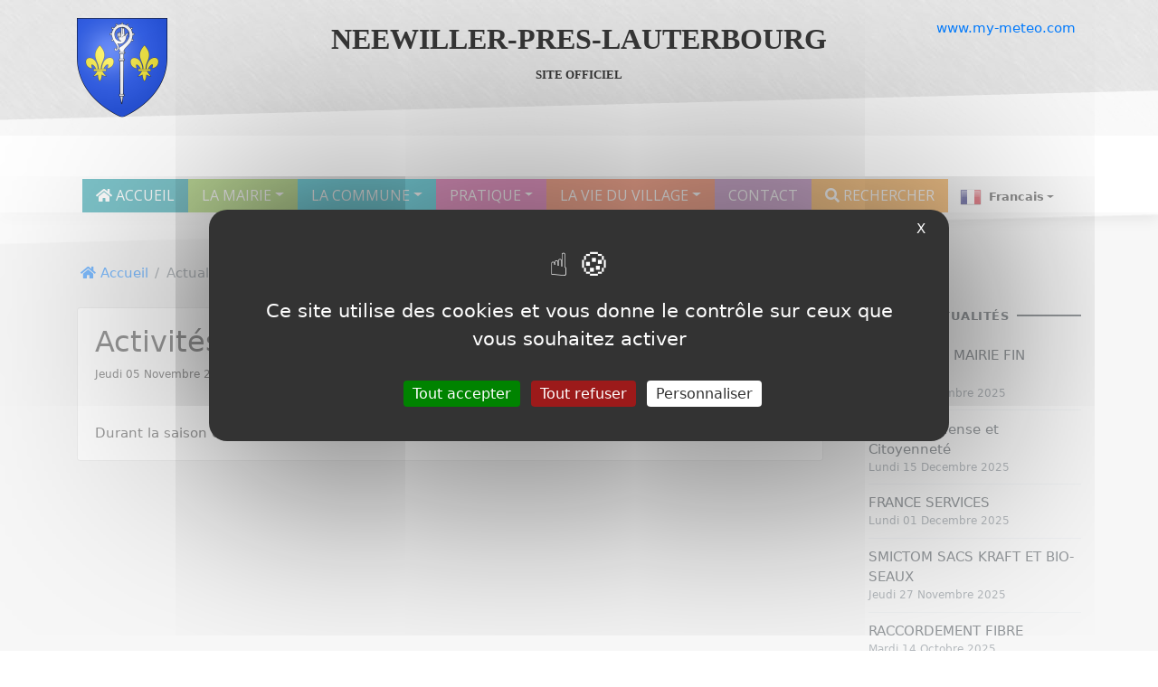

--- FILE ---
content_type: text/html; charset=utf-8
request_url: https://www.neewiller.fr/detail_page.php?csl=16225333080545157768568587804069430486132881068404&csp=16225622799374333682021334629803843761090951091432&cscp=16225607917366624122227401777594180870373366495474
body_size: 13072
content:
<!DOCTYPE html>
<html lang="fr">
<head>
	<title>Actualités : Activités MJC</title>
	<meta name="description" content="Activités MJC" class="next-head"/>
	<meta charset="utf-8">
	<meta name="viewport" content="width=device-width, initial-scale=1.0">
	<meta http-equiv="X-UA-Compatible" content="IE=EDGE" />
	
		<meta property="og:url" content="https://www.neewiller.fr/detail_page.php?csl=16225333080545157768568587804069430486132881068404&csp=16225622799374333682021334629803843761090951091432&cscp=16225607917366624122227401777594180870373366495474" />
	<meta property="og:type" content="website" />
	<meta property="og:title" content="Actualités : Activités MJC" />
	<meta property="og:description" content="Durant la saison estivale, marche nordique tous les lundis et mercredis &agrave; 19 h d&eacute;part devant la mairie," />
			
	<link rel="apple-touch-icon" sizes="57x57" href="https://media.datao.fr/20210601094146mGaexWqN0TrXEiOeIrCNl60EAO0ZytqUOkCf/visuel/Logo_societe/favicon/apple-icon-57x57.png">
<link rel="apple-touch-icon" sizes="60x60" href="https://media.datao.fr/20210601094146mGaexWqN0TrXEiOeIrCNl60EAO0ZytqUOkCf/visuel/Logo_societe/favicon/apple-icon-60x60.png">
<link rel="apple-touch-icon" sizes="72x72" href="https://media.datao.fr/20210601094146mGaexWqN0TrXEiOeIrCNl60EAO0ZytqUOkCf/visuel/Logo_societe/favicon/apple-icon-72x72.png">
<link rel="apple-touch-icon" sizes="76x76" href="https://media.datao.fr/20210601094146mGaexWqN0TrXEiOeIrCNl60EAO0ZytqUOkCf/visuel/Logo_societe/favicon/apple-icon-76x76.png">
<link rel="apple-touch-icon" sizes="114x114" href="https://media.datao.fr/20210601094146mGaexWqN0TrXEiOeIrCNl60EAO0ZytqUOkCf/visuel/Logo_societe/favicon/apple-icon-114x114.png">
<link rel="apple-touch-icon" sizes="120x120" href="https://media.datao.fr/20210601094146mGaexWqN0TrXEiOeIrCNl60EAO0ZytqUOkCf/visuel/Logo_societe/favicon/apple-icon-120x120.png">
<link rel="apple-touch-icon" sizes="144x144" href="https://media.datao.fr/20210601094146mGaexWqN0TrXEiOeIrCNl60EAO0ZytqUOkCf/visuel/Logo_societe/favicon/apple-icon-144x144.png">
<link rel="apple-touch-icon" sizes="152x152" href="https://media.datao.fr/20210601094146mGaexWqN0TrXEiOeIrCNl60EAO0ZytqUOkCf/visuel/Logo_societe/favicon/apple-icon-152x152.png">
<link rel="apple-touch-icon" sizes="180x180" href="https://media.datao.fr/20210601094146mGaexWqN0TrXEiOeIrCNl60EAO0ZytqUOkCf/visuel/Logo_societe/favicon/apple-icon-180x180.png">
<link rel="icon" type="image/png" sizes="192x192"  href="https://media.datao.fr/20210601094146mGaexWqN0TrXEiOeIrCNl60EAO0ZytqUOkCf/visuel/Logo_societe/favicon/android-icon-192x192.png">
<link rel="icon" type="image/png" sizes="32x32" href="https://media.datao.fr/20210601094146mGaexWqN0TrXEiOeIrCNl60EAO0ZytqUOkCf/visuel/Logo_societe/favicon/favicon-32x32.png">
<link rel="icon" type="image/png" sizes="96x96" href="https://media.datao.fr/20210601094146mGaexWqN0TrXEiOeIrCNl60EAO0ZytqUOkCf/visuel/Logo_societe/favicon/favicon-96x96.png">
<link rel="icon" type="image/png" sizes="16x16" href="https://media.datao.fr/20210601094146mGaexWqN0TrXEiOeIrCNl60EAO0ZytqUOkCf/visuel/Logo_societe/favicon/favicon-16x16.png">
<meta name="msapplication-TileImage" content="https://media.datao.fr/20210601094146mGaexWqN0TrXEiOeIrCNl60EAO0ZytqUOkCf/visuel/Logo_societe/favicon/ms-icon-144x144.png">
<link href="Utilitaires/bootstrap-4.6.0-dist/css/bootstrap.min.css" rel="stylesheet" media="print" onload="this.media='all'">
<link href="Css/bootstrap_modif.css?100224123822" rel="stylesheet" media="print" onload="this.media='all'">
<link href="Css/css.css?040925140136" rel="stylesheet" media="print" onload="this.media='all'">
<link href="Css/css_modif.css?100224123822" rel="stylesheet" media="print" onload="this.media='all'">
<link href="Css/ccs_grid_1.css?160325010429" rel="stylesheet" media="print" onload="this.media='all'">
<link rel="preload" href="Utilitaires/fontawesome-free-5.15.2-web/webfonts/fa-solid-900.ttf" as="font" type="font/ttf" crossorigin="anonymous">
<link rel="preload" href="Utilitaires/fontawesome-free-5.15.2-web/webfonts/fa-solid-900.woff2" as="font" type="font/woff2" crossorigin="anonymous">
<link rel="preload" href="Utilitaires/fontawesome-free-5.15.2-web/webfonts/fa-regular-400.woff2" as="font" type="font/woff2" crossorigin="anonymous">
<link rel="preload" href="Utilitaires/fontawesome-free-5.15.2-web/webfonts/fa-brands-400.woff2" as="font" type="font/woff2" crossorigin="anonymous">
<link rel="stylesheet" href="Utilitaires/fontawesome-free-5.15.2-web/css/all.min.css" media="print" onload="this.media='all'">
<link rel="stylesheet" href="Utilitaires/fancybox-master/dist/fancybox.css" media="print" onload="this.media='all'">
<link rel="stylesheet" href="Utilitaires/jquery-ui-1.12.1.custom/jquery-ui.min.css" media="print" onload="this.media='all'">
<link rel="stylesheet" href="Utilitaires/aos-master/dist/aos.css" integrity="" crossorigin=""/>
<link rel="stylesheet" href="Utilitaires/animate.min.css" integrity="" crossorigin=""/>
<link rel="stylesheet" href="Utilitaires/tarteaucitron.js-1.16.1/css/tarteaucitron.min.css" integrity="" crossorigin=""/>
<link rel="stylesheet" href="Utilitaires/Hover-master/hover-min.css" integrity="" crossorigin=""/>
<script src="Utilitaires/lazysizes-5.3.1/lazysizes.min.js"></script>
<script type="text/javascript" src="Javascript/jquery-3.3.1.js"></script> 
<script src="Utilitaires/jquery-ui-1.12.1.custom/jquery-ui.min.js"></script>
<script src="Javascript/popper.js"></script>
<script src="Utilitaires/bootstrap-4.6.0-dist/js/bootstrap.min.js"></script>
<script type="text/javascript" src="Utilitaires/tarteaucitron.js-1.16.1/tarteaucitron.js?280325131512"></script>
<script src="Javascript/test_tarteaucitron.js?220125172247"></script> 
<script src="Javascript/fonction.js?050325164233"></script> 
<script src="Javascript/charge_div.js?050325164233"></script>
<script src="Utilitaires/fancybox-master/dist/fancybox.umd.js" async></script>
<script src="Javascript/jquery.simpleAccordion.min.js" defer></script>
<script src="Utilitaires/aos-master/dist/aos.js" type="text/javascript" defer></script>
<style>html{font-family: Verdana, 'DejaVu Sans', 'Bitstream Vera Sans', Geneva, sans-serif;}body{font-family: Verdana, 'DejaVu Sans', 'Bitstream Vera Sans', Geneva, sans-serif;}@media(min-width: 1200px){
.container, .container-lg, .container-md, .container-sm, .container-xl{max-width: 1140px;}}</style>
				<link rel="preload" href="Utilitaires/leaflet/leaflet.css" as="style" onload="this.onload=null;this.rel='stylesheet'">
				<noscript><link rel="stylesheet" href="Utilitaires/leaflet/leaflet.css"></noscript>
				<link rel="stylesheet" href="Utilitaires/Leaflet.GestureHandling-master/dist/leaflet-gesture-handling.min.css" media="print" onload="this.media='all'"/>
				<link rel="stylesheet" href="Utilitaires/Leaflet.markercluster-master/dist/MarkerCluster.Default.css" media="print" onload="this.media='all'"/>
				<script src="Utilitaires/leaflet/leaflet.js"></script>
				<script src="Utilitaires/Leaflet.GestureHandling-master/dist/leaflet-gesture-handling.min.js"></script>
				<script src="Utilitaires/Leaflet.markercluster-master/dist/leaflet.markercluster.js"></script>
			<script language="javascript">$(document).on('click', '#id_btn_valide_newsletter', function(){if($('#g-recaptcha-response_formulaire_newsletter').val() == ''){$.getScript("https://www.google.com/recaptcha/api.js?render=6LdG31ogAAAAANJ5WHHiwt52Y5SsORb08QtVPaFL",function() {event.preventDefault();grecaptcha.ready(function(){grecaptcha.execute('6LdG31ogAAAAANJ5WHHiwt52Y5SsORb08QtVPaFL', {action: 'formulaire_newsletter'}).then(function(token){$('#g-recaptcha-response_formulaire_newsletter').val(token);charge_div_formulaire_newsletter();});});});}else{charge_div_formulaire_newsletter();}});</script>	</head>
<body>
	<h1 class="d-none">Actualités : Activités MJC</h1>
	<style type="text/css">
	<!--
	a.gflag {font-size:24px;}
	a.gflag img {border:0;}
	a.gflag:hover {opacity: 0.5; cursor: pointer;}
	#goog-gt-tt {display:none;}
	.goog-te-banner-frame {display:none;}
	.goog-te-menu-value:hover {text-decoration:none;}
	#google_translate_element2 {display:none;}
	-->	
</style>

<div id="google_translate_element2"></div>
<script src="https://translate.google.com/translate_a/element.js?cb=googleTranslateElementInit2" async></script>

<script type="text/javascript">
	$(document).on('click', '#id_doGTranslate_en,#id_doGTranslate_fr,#id_doGTranslate_de,#id_doGTranslate_it,#id_doGTranslate_es,#id_doGTranslate_en_mini,#id_doGTranslate_fr_mini,#id_doGTranslate_de_mini,#id_doGTranslate_it_mini,#id_doGTranslate_es_mini', function(){
		var language_destination = $(this).attr('data-doGTranslate');
		
		$('#id_doGTranslate_fr,#id_doGTranslate_en,#id_doGTranslate_de').removeClass('active');
		
		if(language_destination == 'fr|fr'){
			$('#id_doGTranslate_fr').addClass('active');
			$('#id_btn_language').html('<img class="lazyload mr-2" src="https://media.datao.fr/drapeau/flag_fr.jpg" height="18" width="24" alt="French" loading="lazy"/> Francais');
		}else if(language_destination == 'fr|en'){
			$('#id_doGTranslate_en').addClass('active');
			$('#id_btn_language').html('<img class="lazyload mr-2" src="https://media.datao.fr/drapeau/flag_en.jpg" height="18" width="24" alt="English" loading="lazy"/> Anglais');
		}else if(language_destination == 'fr|de'){
			$('#id_doGTranslate_de').addClass('active');
			$('#id_btn_language').html('<img class="lazyload mr-2" src="https://media.datao.fr/drapeau/flag_de.jpg" height="18" width="24" alt="German" loading="lazy"/> Allemand');
		}
		
					doGTranslate(language_destination);
			return false;
			});
	
	function googleTranslateElementInit2(){
		new google.translate.TranslateElement({pageLanguage: 'fr',autoDisplay: false}, 'google_translate_element2');
	}
	
		
	setTimeout(function(){
	var language_destination = '';3
		if(language_destination == ''){
			$('#id_btn_language').html('<img class="lazyload mr-2" src="https://media.datao.fr/drapeau/flag_fr.jpg" height="18" width="24" alt="French" loading="lazy"/> Francais');
		}else if(language_destination == '/fr/en'){
			$('#id_btn_language').html('<img class="lazyload mr-2" src="https://media.datao.fr/drapeau/flag_en.jpg" height="18" width="24" alt="English" loading="lazy"/> Anglais');
		}else if(language_destination == '/fr/de'){
			$('#id_btn_language').html('<img class="lazyload mr-2" src="https://media.datao.fr/drapeau/flag_de.jpg" height="18" width="24" alt="German" loading="lazy"/> Allemand');
		}
	}, 10);
		
	/* <![CDATA[ */
	eval(function(p,a,c,k,e,r){e=function(c){return(c<a?'':e(parseInt(c/a)))+((c=c%a)>35?String.fromCharCode(c+29):c.toString(36))};if(!''.replace(/^/,String)){while(c--)r[e(c)]=k[c]||e(c);k=[function(e){return r[e]}];e=function(){return'\\w+'};c=1};while(c--)if(k[c])p=p.replace(new RegExp('\\b'+e(c)+'\\b','g'),k[c]);return p}('6 7(a,b){n{4(2.9){3 c=2.9("o");c.p(b,f,f);a.q(c)}g{3 c=2.r();a.s(\'t\'+b,c)}}u(e){}}6 h(a){4(a.8)a=a.8;4(a==\'\')v;3 b=a.w(\'|\')[1];3 c;3 d=2.x(\'y\');z(3 i=0;i<d.5;i++)4(d[i].A==\'B-C-D\')c=d[i];4(2.j(\'k\')==E||2.j(\'k\').l.5==0||c.5==0||c.l.5==0){F(6(){h(a)},G)}g{c.8=b;7(c,\'m\');7(c,\'m\')}}',43,43,'||document|var|if|length|function|GTranslateFireEvent|value|createEvent||||||true|else|doGTranslate||getElementById|google_translate_element2|innerHTML|change|try|HTMLEvents|initEvent|dispatchEvent|createEventObject|fireEvent|on|catch|return|split|getElementsByTagName|select|for|className|goog|te|combo|null|setTimeout|500'.split('|'),0,{}));
	/* ]]> */
</script>

<style>
	.class_id_header{
		height: auto;
		z-index:1000;
	}
</style>

<div id="id_header" class="d-none d-md-block homepage notranslate class_id_header d-print-none">
	<div id="id_div_css_sup_s1" class="id_class_css_sup_s1"><style>.bloc-top-s1-entetedepage::after{content:"";display:inline-block;width:100%;height:50px;background:url('https://media.datao.fr/20210601094146mGaexWqN0TrXEiOeIrCNl60EAO0ZytqUOkCf/image_importer/barre_demi_transparente.png') no-repeat;background-size:cover;background-position:right;position: absolute;bottom:0px;}</style></div><section class="main__middle__container page_de_base bloc-top-s1 bloc-top-s1-entetedepage" style="background-color: rgb(255, 255, 255); background-image: url('https://media.datao.fr/Modeles_fond_page_jpg/brushed_@2X.jpg'); background-repeat: repeat;"> <div class="container" style="padding-top: 20px; padding-bottom: 20px;"> <div class="row p-0" id="id_div_row_h4peabhlctb"><div id="id_div_col_yp9gagqugsn" class="col-md-2" col="true" style="background-color: rgba(255, 255, 255, 0);"><div class="" id="id_colonne_bjybc85ocq"><div id="id_div_contenu_colonne_bjybc85ocq" class="image"><div class="text-left"><img class="img-fluid lazyload" data-src="https://media.datao.fr/20210601094146mGaexWqN0TrXEiOeIrCNl60EAO0ZytqUOkCf/image_importer/Blason/Blason_ville_fr_Neewiller_BasRhin.png" loading="lazy" alt="Blason de la ville de Néewiller-près-Lauterbourg" style="max-width: 100px;" src="https://media.datao.fr/20210601094146mGaexWqN0TrXEiOeIrCNl60EAO0ZytqUOkCf/image_importer/Blason/Blason_ville_fr_Neewiller_BasRhin.png"></div></div></div></div><div id="id_div_col_oxr2inicvyh" class="col-md-8" col="true" style="background-color: rgba(255, 255, 255, 0);"><div class="" id="id_colonne_i1c0bjovf0d"><div id="id_div_contenu_colonne_i1c0bjovf0d" class="texte"><h1 style="text-align: center;"><span style="font-size: 24pt; font-family: 'arial black', 'avant garde'; color: #373737;"><strong>NEEWILLER-PRES-LAUTERBOURG</strong></span></h1> <p style="text-align: center;"><span style="font-size: 10pt; font-family: 'arial black', 'avant garde'; color: #373737;"><strong>SITE OFFICIEL</strong></span></p></div></div></div><div id="id_div_col_frozghk2xj" class="col-md-2" col="true" style="background-color: rgba(255, 255, 255, 0);"><div class="class_bg_color_blanc" id="id_colonne_5gybgm377zy"><div id="id_div_contenu_colonne_5gybgm377zy" class="script"><!-- widget meteo --> <div id="widget_07c9acba38219238a7de73d018ba17e9"> <span id="l_07c9acba38219238a7de73d018ba17e9"><a href="http://www.mymeteo.info/r/accueil_nja">www.my-meteo.com</a></span> <script type="text/javascript"> (function() { var my = document.createElement("script"); my.type = "text/javascript"; my.async = true; my.src = "https://services.my-meteo.com/widget/js_design?ville=35238&format=petit-vertical&nb_jours=1&ombre1=000000&c1=ffffff&c2=a9a9a9&c3=ffffff&c4=ffffff&c5=ffffff&police=0&t_icones=2&fond=1&masque=3&x=85&y=87&d=0&id=07c9acba38219238a7de73d018ba17e9"; var z = document.getElementsByTagName("script")[0]; z.parentNode.insertBefore(my, z); })(); </script> </div> <!-- widget meteo --></div></div></div></div></div> </section></div>

<style>
	.navbar{
		min-height: 85px			;
		color: rgb(37, 37, 37);
	}
	.class_supp_logo{
			}
	.menuBar{
		position: absolute;
		top: 0px;
		height: 100%;
	}
	.menuBar ul {
		list-style: none;
		text-align: center;
		width: 100%;
		padding: 0px;
		margin: 0px;
	}
	.menuBar ul li ul li{
		width: 100%;
		height: auto;
	}
	.menuBar li {
		display:inline-block;
		height: 84px			;
	}
	.menuBar ul li a {
		-moz-box-sizing: border-box;
		-webkit-transition: all .25s ease;
		-moz-transition: all .25s ease;
		-ms-transition: all .25s ease;
		-o-transition: all .25s ease;
		color: rgb(37, 37, 37);
		border-bottom: 2px solid transparent;
		font-size: 16px;
		padding: 30px 10px;
		display: block;
				font-family: 'Open Sans', sans-serif;
		box-sizing: border-box;
		transition: all .25s ease;
		line-height: 20px;
		cursor: pointer;
		text-transform: uppercase;	}
	
	.lien_menu_principal{
		position: relative;
		top: 48px		;	
	}
	
	.menuBar li a:hover{text-decoration: none;}	
	.menuBar li a.active{
		background-color: #f9f9f9;
		color: #333;
		box-shadow: 0 0 0 1px #f6f6f6 inset;
		border-color: #1BA39C;
		text-decoration: none;
	}
	.menuBar li.active a {
		color: #1BA39C;
		border-color: #1BA39C;

	}
	.menuBar li ul {
		opacity: 0;
		visibility: hidden;
		-webkit-border-radius: 0px;
		-moz-border-radius: 0px;
		-o-border-radius: 0px;
		-ms-border-radius: 0px;
		-moz-box-shadow: none;
		-webkit-box-shadow: none;
		-o-box-shadow: none;
		-ms-box-shadow: none;
		-webkit-transition: all 0.25s ease;
		-moz-transition: all 0.25s ease;
		-ms-transition: all 0.25s ease;
		-o-transition: all 0.25s ease;
		position: absolute;
		left: 0px;
		border-radius: 0px 0px 4px 4px;
		padding: 0px 10px 0px 10px;		background: #fff;
		box-shadow: none;
		transition: all 0.25s ease;
		top: 85%;
		height: 0px;
		width: auto;
		top: 100%;
	}
	.menuBar li:hover ul{
		opacity: 1;
		visibility: visible;
		height: auto;
	}
	.menuBar li .caret_up{
		visibility:hidden;
	}
	.menuBar li:hover i{
		visibility: visible;
	}
	.menuBar li li {
		padding: 0px;
		float: none;
		border-bottom: 1px solid #ededed;
	}
	.menuBar li li a {
		color: #2a2a2a;
		border: 0px;
		font-size: 14px;
		line-height: 20px;
		padding: 10px 0px 10px 0px;		text-transform: uppercase;		white-space: nowrap;
	}
	.menuBar li li a:hover {
		color: #1968b0;
		border: 0px;
		font-size: 14px;
		line-height: 20px;
		text-transform: uppercase;		white-space: nowrap;
	}
	
	
	.menuBar ul, .menuBar {
		display: block;
	}
	.logo{
		position: absolute;
		top: 0px;
		left: 0px;
		width:100%;
		height:50px;
				z-index:-1;		
	}
	.logo img{
		height: 45px;
		width: auto;
	}
	.class_fixe{
		position: absolute;
		top: 25px;
		left: 0px;		width:auto;
		height:50px;
			}
	.logo h3,.logo span{
		padding-left: 15px;
		display: inline;
		vertical-align: middle;
	}
	.logo span{
		font-size: 18px;
		padding-left: 0px;		
	}
	
	#id_div_logo{
		color: rgb(37, 37, 37);
		z-index: 1111;
	}
	
	#id_btn_afficher_mini_menu{
		background-color: #FFFFFF;
		z-index:111112;
			}
	
	@media(max-width:370px) {
		.logo h3{
			font-size: 14px;
			text-align: right;
		}
		.logo span{
			font-size: 10px;
			text-align: right;
			display: block;
		}
	}
	
	@media(max-width:767px) {
		.menuBar ul, .menuBar {
			display: none;
		}
		.logo{
			position: relative;
			top: 0px;
			right: 0px;
			width:auto;
			height:80px;
			text-align: right;
					}
		.logo h3{
			font-size: 15px;
			text-align: center;
			display: block !important;
			margin: 0px;
			font-weight: bold;
		}
		.logo span{
			position: absolute;
			bottom: 0px;
			font-size: 13px;
			text-align: center;
			display: block !important;
			font-weight: normal;
		}
		.logo hr{
			display: none;
		}
		.navbar-toggler{
			position: relative;
			top: -15px;
		}
	}
	
	@media(max-width:990px){
		.menuBar ul, .menuBar {
			display: none;
		}
		.logo{
			position: relative;
			top: 0px;
			right: 0px;
			width:auto;
			height:80px;
			text-align: right;
					}
		.logo h3{
			font-size: 15px;
			text-align: center;
			display: block !important;
			margin: 0px;
			font-weight: bold;
		}
		.logo span{
			position: relative;
			bottom: 0px;
			font-size: 13px;
			text-align: center;
			display: block !important;
			font-weight: normal;
		}
		.logo hr{
			display: none;
		}
		.navbar-toggler{
			position: relative;
			top: -15px;
		}
	}
	
	@media(max-width:1200px) {
	.class_fixe{
		left: 0px;
		width:100% !important;
	}
	.menuBar ul, .menuBar {
			display: none;
		}
		.logo{
			position: absolute;
			top: 0px;
			width:auto;
			height:80px;
			text-align: center;
		}
		.logo h3{
			padding-left: 15px;
			display: block;
		}
		.logo span{
			padding-left: 15px;
			display: inline;
		}
		.logo span h3{
			padding: 0px;
		}
		.logo hr{
			display: none;
		}
		.logo img{
					}
		.class_supp_logo{
					}
	}
	
	a.effet_souligner_center{
		position: relative;
	}
	a.effet_souligner_center:before{
		content: "";
		position: absolute;
		width: 80%;
		height: 2px;
		bottom: 5px;		background-color: #FFF;
		visibility: hidden;
		transform: scaleX(0);
		transition: all 0.3s ease-in-out;
		background-color: rgb(37, 37, 37);
	}
	a.effet_souligner_center:hover:before{
		visibility: visible;
		transform: scaleX(1);
	}	

	a.effet_souligner_gauche{
		position: relative;
	}
	a.effet_souligner_gauche:before{
		content: "";
		position: absolute;
		width: 0;
		height: 2px;
		bottom: 5px;		background-color: #FFF;
		visibility: hidden;
		transition: all 0.3s ease-in-out;
		background-color: rgb(37, 37, 37);
	}
	a.effet_souligner_gauche:hover:before{
		visibility: visible;
		width: 80%;
	}
	.menu_principal{z-index: 150; background-color: rgb(255, 255, 255);}
		.bloc-top-menu::after{
			content:"";
			display:inline-block;
			width:100%;
			height:55px;
			background:url(https://media.datao.fr/20210601094146mGaexWqN0TrXEiOeIrCNl60EAO0ZytqUOkCf/image_importer/barre_demi_transparente_inverse.png) no-repeat;
			background-size:cover;
			background-position:right;
			position: absolute;
			bottom:-55px;
			z-index:150!important;
		}
			.caret_up{
		position:absolute;
		bottom:-5px;
		left:50%;
		font-size:16px;
		z-index: 1;
	}
	
	li.divider {
		position:absolute;
		top:27.5px;
		height:30px;
		width:1px;
		background: rgb(37, 37, 37);
	}
	
	#id_div_menu_fixe {		
		width:100%;
	}
</style>


<div id="id_div_menu" class="menu_principal bloc-top-menu d-print-none sticky-top shadow" data-scroll-max="0" data-scroll-min="0" data-scroll-int="0" data-etat="1">
	<div class="container" style="position: relative; bottom: 0px;">
		
		<nav class="navbar navbar-expand-xl navbar-light m-0 p-0">
			<div id="id_div_logo" class="logo h-auto w-100 p-0 m-0" style="display: none;">
				<a href="index.php" title="Cliquez ici pour aller à l'accueil" class="class_supp_logo"><img id="" data-src="https://media.datao.fr/20210601094146mGaexWqN0TrXEiOeIrCNl60EAO0ZytqUOkCf/image_importer/Blason/Blason_ville_fr_Neewiller_BasRhin.png" class="img-fluid lazyload" alt="https://media.datao.fr/20210601094146mGaexWqN0TrXEiOeIrCNl60EAO0ZytqUOkCf/image_importer/Blason/Blason_ville_fr_Neewiller_BasRhin.png"></a><span class="notranslate p-0 mt-2"><h3 class="position-relative">Mairie de Néewiller-près-Lauterbourg <span class="p-0">SITE OFFICIEL</span></h3></span>				<hr class="m-0 mt-1 "/>
			</div>
			<button id="id_btn_afficher_mini_menu" class="navbar-toggler mt-3" type="button" data-toggle="collapse" aria-expanded="false" aria-label="Toggle navigation">
				<span class="navbar-toggler-icon"></span>
			</button>
			<div class="d-block w-100" style="z-index: 1065;">
				<div class="collapse navbar-collapse menuBar w-100 h-100" id="navbarNav">
					<ul class="h-100 mr-3"><div class="d-sm-block d-md-none notranslate" align="center" style="width: 100%; background-color: #333; color: #FFFFFF;">MAIRIE DE NEEWILLER-PRÈS-LAUTERBOURG | 2 Place Saint-Sulpice les Feuilles | 67630 - NEEWILLER-PRÈS-LAUTERBOURG | FRANCE | <i class="fas fa-phone-square" style="width:14px;"></i> 03.88.94.81.11 | <i class="fas fa-envelope"></i> contact@neewiller.fr<br></div><li class="text-left    "><a href="index.php"  class="  pt-2 pb-2 pl-3 pr-3 lien_menu_principal text-left" title="Page d'accueil" style="background-color:rgb(0, 140, 152);color:rgb(255, 255, 255);"><i class="fas fa-home"></i> Accueil</a></li><li class="dropdown text-left    "><i class="fas fa-caret-up p-0 m-0 caret_up"></i><a class="  dropdown-toggle pt-2 pb-2 pl-3 pr-3 lien_menu_principal text-left" href="#" id="dropdownMenu_1" data-toggle="dropdown" aria-haspopup="true" aria-expanded="true" style="background-color:rgb(141, 198, 63);color:rgb(255, 255, 255);">La Mairie</a><ul class="dropdown-menu text-left" aria-labelledby="dropdownMenu_1" style="border-top:3px solid #1968b0;"><li class="text-left"><a href="page.php?csp=16226200658561077082495214159504379412026131132032"  title="Le conseil municipal">Le conseil municipal</a></li><li class="text-left"><a href="page.php?csp=16226331505424256436098880014214640082488911775874"  title="Les délégués aux commissions">Les délégués aux commissions</a></li><li class="text-left"><a href="page.php?csp=16226342349653326684907874175259594995169768014929"  title="Le bulletin municipal">Le bulletin municipal</a></li><li class="text-left"><a href="page.php?csp=16227084736951096891262905778905603650465370366600"  title="Plan local d'urbanisme">Plan local d'urbanisme</a></li><li class="text-left"><a href="https://diffusion.atip67.fr/birt-viewer/run.do?__report=report/client1/atip/atip_posplu.rptdesign&insee=67315" target="_blank" title="Accès aux documents d&#x2019;urbanisme de Neewiller-près-Lauterbourg">Accès aux documents d&#x2019;urbanisme de Neewiller-près-Lauterbourg</a></li></ul></li><li class="dropdown text-left    "><i class="fas fa-caret-up p-0 m-0 caret_up"></i><a class="  dropdown-toggle pt-2 pb-2 pl-3 pr-3 lien_menu_principal text-left" href="#" id="dropdownMenu_2" data-toggle="dropdown" aria-haspopup="true" aria-expanded="true" style="background-color:rgb(0, 184, 206);color:rgb(255, 255, 255);">La commune</a><ul class="dropdown-menu text-left" aria-labelledby="dropdownMenu_2" style="border-top:3px solid #1968b0;"><li class="text-left"><a href="page.php?csp=16227090039371480202967175230263872585771751193917"  title="Notre histoire">Notre histoire</a></li><li class="text-left"><a href="page.php?csp=16227126349265612468801663735475496168606601585670"  title="Plan du village">Plan du village</a></li><li class="text-left"><a href="page.php?csp=16227165205148320551971048445461778431693864614921"  title="Situation géographique">Situation géographique</a></li><li class="text-left"><a href="page.php?csp=16227180749474257368201637419841511167607717710535"  title="Jumelage">Jumelage</a></li><li class="text-left"><a href="page.php?csp=16227195914015701142917493642610227048360332878711"  title="Location de la salle des fêtes">Location de la salle des fêtes</a></li><li class="text-left"><a href="page.php?csp=17382408661005988638979995405117002395962769287651"  title="Location du Club House">Location du Club House</a></li><li class="text-left"><a href="page.php?csp=16227192495594858305423985594541587607376475885813"  title="Cimetière">Cimetière</a></li></ul></li><li class="dropdown text-left    "><i class="fas fa-caret-up p-0 m-0 caret_up"></i><a class="  dropdown-toggle pt-2 pb-2 pl-3 pr-3 lien_menu_principal text-left" href="#" id="dropdownMenu_3" data-toggle="dropdown" aria-haspopup="true" aria-expanded="true" style="background-color:rgb(217, 59, 150);color:rgb(255, 255, 255);">Pratique</a><ul class="dropdown-menu text-left" aria-labelledby="dropdownMenu_3" style="border-top:3px solid #1968b0;"><li class="text-left"><a href="page.php?csp=16237548966325736715034478352767813579057051833016"  title="Démarches Administratives">Démarches Administratives</a></li><li class="text-left"><a href="page.php?csp=16227492856796000166251852487506277848883849004517"  title="Numéros d'Urgence et Santé">Numéros d'Urgence et Santé</a></li><li class="text-left"><a href="page.php?csp=16227325586823875316749315736976311895551203575441"  title="Calendrier de collecte du SMICTOM">Calendrier de collecte du SMICTOM</a></li><li class="text-left"><a href="page.php?csp=16238369659243125495935681726717240319704630731829"  title="Liens & adresses utiles">Liens & adresses utiles</a></li></ul></li><li class="dropdown text-left    "><i class="fas fa-caret-up p-0 m-0 caret_up"></i><a class="  dropdown-toggle pt-2 pb-2 pl-3 pr-3 lien_menu_principal text-left" href="#" id="dropdownMenu_4" data-toggle="dropdown" aria-haspopup="true" aria-expanded="true" style="background-color:rgb(241, 89, 42);color:rgb(254, 254, 254);">La Vie du Village</a><ul class="dropdown-menu text-left" aria-labelledby="dropdownMenu_4" style="border-top:3px solid #1968b0;"><li class="text-left"><a href="page.php?csp=16225619110899509365081686614186687878042335542642"  title="Actualités">Actualités</a></li><li class="text-left"><a href="page.php?csp=16237482549806798608177992272391491272898720734188"  title="Enfance, jeunesse & école">Enfance, jeunesse & école</a></li><li class="text-left"><a href="page.php?csp=16237485873591079141289347841304396449399576226389"  title="La bibliothèque">La bibliothèque</a></li><li class="text-left"><a href="page.php?csp=16237486822998904291488490737057217605725254125438"  title="Les entreprises">Les entreprises</a></li><li class="text-left"><a href="page.php?csp=16237487864045322978928020718392387794289837306549"  title="Les associations">Les associations</a></li><li class="text-left"><a href="page.php?csp=16227540275670973095296972704413777964725188888477"  title="Calendrier des manifestations">Calendrier des manifestations</a></li><li class="text-left"><a href="page.php?csp=16237489565962756461340305350251605159261875486637"  title="La paroisse">La paroisse</a></li><li class="text-left"><a href="page.php?csp=16237492877305420895216518314561607237906214470755"  title="Galerie d'images">Galerie d'images</a></li></ul></li><li class="text-left    "><a href="page.php?csp=16237519484734548031309618263147223980843973660424"  class="  pt-2 pb-2 pl-3 pr-3 lien_menu_principal text-left" title="Formulaire de contact" style="background-color:rgb(168, 100, 168);color:rgb(255, 255, 255);">Contact</a></li><li class="text-left    "><a id="id_btn_rechercher" href="javascript:;" class="  pt-2 pb-2 pl-3 pr-3 lien_menu_principal text-left" title="Barre de recherche" style="background-color:rgb(247, 148, 29);color:rgb(255, 255, 255);"><i class="fa fa-search search-btn"></i> Rechercher</a></li>
	<li>
	<div id="id_div_gtranslate" class="text-right d-none d-md-block" style="z-index: 1112;">
		<div class="btn-group">
			<button id="id_btn_language" class="btn btn-link btn-sm dropdown-toggle d-flex align-items-center effet_souligner_center pt-2 pb-2 lien_menu_principal text-left" type="button" data-toggle="dropdown" aria-haspopup="true" aria-expanded="false" style="color:rgb(37, 37, 37)">
			<img class="lazyload mr-2" src="https://media.datao.fr/drapeau/flag_fr.jpg" height="18" width="24" alt="French" loading="lazy"/> Francais
			</button>
			<div class="dropdown-menu curseur_pointer">
				<a class="dropdown-item p-2 text-dark" id="id_doGTranslate_fr" data-doGTranslate="fr|fr" title="French" class="gflag"><img class="lazyload mr-2" src="https://media.datao.fr/drapeau/flag_fr.jpg" height="18" width="24" alt="French" loading="lazy"/> Francais</a>
				<a class="dropdown-item p-2 text-dark" id="id_doGTranslate_en" data-doGTranslate="fr|en" title="English" class="gflag"><img class="lazyload mr-2" src="https://media.datao.fr/drapeau/flag_en.jpg" height="18" width="24" alt="English" loading="lazy"/> Anglais</a>
				<a class="dropdown-item p-2 text-dark" id="id_doGTranslate_de" data-doGTranslate="fr|de" title="German" class="gflag"><img class="lazyload mr-2" src="https://media.datao.fr/drapeau/flag_de.jpg" height="18" width="24" alt="German" loading="lazy"/> Allemand</a>
			</div>
		</div>
	</div>
	</li>
</ul>					
										
				</div>
			</div>
		</nav>

	</div>
	<script type="application/ld+json">{
        "@context": "http://schema.org",
        "@type": "WebSite",
        "url": "https://www.neewiller.fr/",
        "potentialAction": {
            "@type": "SearchAction",
                        "target": "https://www.neewiller.fr/recherche.php?recherche_rapide={search_term_string}",
            "query-input": "required name=search_term_string"
            }
        }
    </script>
	<div id="id_div_barre_de_recherche" class="w-100 text-center shadow" style="position:absolute; top:85px; background-color: rgb(255, 255, 255); color:#FFFFFF; display:none; z-index: 10000;">
		<div class="container">
		<div class="row">
			<div class="col-md-12 p-3 text-left">
				<label class="mb-1" for="recherche_rapide">
				<small>RECHERCHE</small>
				</label>				
				<form name="id_form_recherche" id="id_form_recherche" action="recherche.php" method="get" enctype="multipart/form-data" class="w-100">
					<div class="input-group mb-3">
						<input name="recherche_rapide" placeholder="Saisisez un mot-clé" type="text" class="form-control p-4" id="recherche_rapide">
						<div class="input-group-append">
							<button class="btn btn-light" type="button" id="id_btn_valide_recherche">Rechercher</button>
						</div>
					</div>
				</form>
			</div>
		</div>
		</div>
		</div></div>

<style>
	.myNav{
		list-style-type: none;
	}	
	.myNav-link{
		display:block;
		padding:8px 10px;
	}
	.myNav-content{
		padding: 10px 10px 10px 30px;
		background-color: #6E6E6E;
		font-size: 14px;
		color: #FFFFFF;
		list-style-type : disc;
	}
	.ui-accordion-content{
		display:none;
	}
	.active>.ui-accordion-content{
		display:block;
	}
	.myNav-item{
		position:relative;
	}
	.myNav-item:before{
		content:'';
		position:absolute; top:17px; right:10px;
		width:0; height:0;
		border-style:solid; border-color:transparent;
		border-width:5px;
		pointer-events:none;
		-webkit-transition: all ease .2s;
		-moz-transition: all ease .2s;
		-o-transition: all ease .2s;
		transition: all ease .2s;
		transform: rotate(0deg);
	}
	.myNav-item:not(.active):before{
		border-bottom-width:0;
		border-top-color:#fff;
		-webkit-transition: all ease .2s;
		-moz-transition: all ease .2s;
		-o-transition: all ease .2s;
		transition: all ease .2s;
	}
	.myNav-item.active:before{
		border-top-width:0;
		border-bottom-color:#1ba39c;
		-webkit-transition: all ease .2s;
		-moz-transition: all ease .2s;
		-o-transition: all ease .2s;
		transition: all ease .2s;
		transform: rotate(360deg);
		color: #1ba39c;
	}
	.myNav-item.active,.myNav-item:hover{
		color: #1ba39c;
	}
	.lien_mini_menu,.lien_mini_menu:active,.lien_mini_menu:visited,.lien_mini_menu:link{
		color: #ffffff;
		text-decoration: none;
	}
	.lien_mini_menu:hover{
		color: #1ba39c;
	}	
	.mini_menu{
		display: none;
		width: 300px;
		height: 100%;
		position: fixed;
		top: 0px;
		left: 0px;
		z-index: 1050;
		padding: 0px;
		box-shadow: 0 15px 25px -10px #000000;
	}
	li>a.lien_mini_menu{
		display: block;
		line-height: 30px;
		text-transform: uppercase;	}
	ul>a.lien_mini_menu{
		text-transform: uppercase;	}
</style>
<div id="id_div_mini_menu" class="mini_menu">
	<div class="bg-dark p-4 h-100 overflow-auto">
		
		<table class="w-100" border="0">
			<tr>
				<td class="text-left align-middle d-block d-sm-block d-md-none">
										<div class="text-left">
						<!-- GTranslate: https://gtranslate.io/ -->
						<a id="id_doGTranslate_en_mini" data-doGTranslate="fr|en" title="English" class="gflag"><img src="https://media.datao.fr/drapeau/flag_en.jpg" height="18" width="24" alt="English" /></a>
						<a id="id_doGTranslate_fr_mini" data-doGTranslate="fr|fr" title="French" class="gflag"><img src="https://media.datao.fr/drapeau/flag_fr.jpg" height="18" width="24" alt="French" /></a>
						<a id="id_doGTranslate_de_mini" data-doGTranslate="fr|de" title="German" class="gflag"><img src="https://media.datao.fr/drapeau/flag_de.jpg" height="18" width="24" alt="German" /></a>
					</div>
									</td>
				<td class="text-right">
					<i id="id_btn_fermer_mini_menu" class="far fa-times-circle fa-2x curseur_pointer pb-3" style="color: cornflowerblue;"></i>				
				</td>
			</tr>
		</table>
		
		<div class="row d-block d-sm-block d-md-none mb-2">
			<div class="col-md-12 text-center" style="color: #FFFFFF;">
				<img id="" data-src="https://media.datao.fr/20210601094146mGaexWqN0TrXEiOeIrCNl60EAO0ZytqUOkCf/visuel/Logo_societe/logo_societe.png" class="pt-2 img-fluid lazyload " alt="logo_societe.png" loading="lazy" width="">			
			</div>
		</div>
		
		<div class="notranslate mb-5 p-3 rounded d-block d-sm-block d-md-none" align="center" style="width: 100%; background-color: #FFFFFF; color: #333;">MAIRIE DE NEEWILLER-PRÈS-LAUTERBOURG<br><br>2 Place Saint-Sulpice les Feuilles<br>67630 - NEEWILLER-PRÈS-LAUTERBOURG<br>FRANCE<br><i class="fas fa-phone-square" style="width:14px;"></i> 03.88.94.81.11<br><i class="fas fa-envelope"></i> contact@neewiller.fr<br></div>
		
		<hr class="hr_5_border d-block d-sm-block d-md-none"/>
		
		<ul class="myNav m-0 p-0 mt-2">
			<a class="myNav-link lien_mini_menu" href="index.php"   title="Page d'accueil"><i class="fas fa-home"></i> Accueil</a><li class="myNav-item ui-accordion-item"><a class="myNav-link ui-accordion-trigger lien_mini_menu" href="#" title="La Mairie">La Mairie</a><ul class="myNav-content ui-accordion-content rounded pt-2 mt-1"><li><a class="d-block lien_mini_menu" href="page.php?csp=16226200658561077082495214159504379412026131132032" title="Le conseil municipal">Le conseil municipal</a></li><li><a class="d-block lien_mini_menu" href="page.php?csp=16226331505424256436098880014214640082488911775874" title="Les délégués aux commissions">Les délégués aux commissions</a></li><li><a class="d-block lien_mini_menu" href="page.php?csp=16226342349653326684907874175259594995169768014929" title="Le bulletin municipal">Le bulletin municipal</a></li><li><a class="d-block lien_mini_menu" href="page.php?csp=16227084736951096891262905778905603650465370366600" title="Plan local d'urbanisme">Plan local d'urbanisme</a></li><li><a class="d-block lien_mini_menu" href="https://diffusion.atip67.fr/birt-viewer/run.do?__report=report/client1/atip/atip_posplu.rptdesign&insee=67315" target="_blank"title="Accès aux documents d&#x2019;urbanisme de Neewiller-près-Lauterbourg">Accès aux documents d&#x2019;urbanisme de Neewiller-près-Lauterbourg</a></li></ul></li><li class="myNav-item ui-accordion-item"><a class="myNav-link ui-accordion-trigger lien_mini_menu" href="#" title="La commune">La commune</a><ul class="myNav-content ui-accordion-content rounded pt-2 mt-1"><li><a class="d-block lien_mini_menu" href="page.php?csp=16227090039371480202967175230263872585771751193917" title="Notre histoire">Notre histoire</a></li><li><a class="d-block lien_mini_menu" href="page.php?csp=16227126349265612468801663735475496168606601585670" title="Plan du village">Plan du village</a></li><li><a class="d-block lien_mini_menu" href="page.php?csp=16227165205148320551971048445461778431693864614921" title="Situation géographique">Situation géographique</a></li><li><a class="d-block lien_mini_menu" href="page.php?csp=16227180749474257368201637419841511167607717710535" title="Jumelage">Jumelage</a></li><li><a class="d-block lien_mini_menu" href="page.php?csp=16227195914015701142917493642610227048360332878711" title="Location de la salle des fêtes">Location de la salle des fêtes</a></li><li><a class="d-block lien_mini_menu" href="page.php?csp=17382408661005988638979995405117002395962769287651" title="Location du Club House">Location du Club House</a></li><li><a class="d-block lien_mini_menu" href="page.php?csp=16227192495594858305423985594541587607376475885813" title="Cimetière">Cimetière</a></li></ul></li><li class="myNav-item ui-accordion-item"><a class="myNav-link ui-accordion-trigger lien_mini_menu" href="#" title="Pratique">Pratique</a><ul class="myNav-content ui-accordion-content rounded pt-2 mt-1"><li><a class="d-block lien_mini_menu" href="page.php?csp=16237548966325736715034478352767813579057051833016" title="Démarches Administratives">Démarches Administratives</a></li><li><a class="d-block lien_mini_menu" href="page.php?csp=16227492856796000166251852487506277848883849004517" title="Numéros d'Urgence et Santé">Numéros d'Urgence et Santé</a></li><li><a class="d-block lien_mini_menu" href="page.php?csp=16227325586823875316749315736976311895551203575441" title="Calendrier de collecte du SMICTOM">Calendrier de collecte du SMICTOM</a></li><li><a class="d-block lien_mini_menu" href="page.php?csp=16238369659243125495935681726717240319704630731829" title="Liens & adresses utiles">Liens & adresses utiles</a></li></ul></li><li class="myNav-item ui-accordion-item"><a class="myNav-link ui-accordion-trigger lien_mini_menu" href="#" title="La Vie du Village">La Vie du Village</a><ul class="myNav-content ui-accordion-content rounded pt-2 mt-1"><li><a class="d-block lien_mini_menu" href="page.php?csp=16225619110899509365081686614186687878042335542642" title="Actualités">Actualités</a></li><li><a class="d-block lien_mini_menu" href="page.php?csp=16237482549806798608177992272391491272898720734188" title="Enfance, jeunesse & école">Enfance, jeunesse & école</a></li><li><a class="d-block lien_mini_menu" href="page.php?csp=16237485873591079141289347841304396449399576226389" title="La bibliothèque">La bibliothèque</a></li><li><a class="d-block lien_mini_menu" href="page.php?csp=16237486822998904291488490737057217605725254125438" title="Les entreprises">Les entreprises</a></li><li><a class="d-block lien_mini_menu" href="page.php?csp=16237487864045322978928020718392387794289837306549" title="Les associations">Les associations</a></li><li><a class="d-block lien_mini_menu" href="page.php?csp=16227540275670973095296972704413777964725188888477" title="Calendrier des manifestations">Calendrier des manifestations</a></li><li><a class="d-block lien_mini_menu" href="page.php?csp=16237489565962756461340305350251605159261875486637" title="La paroisse">La paroisse</a></li><li><a class="d-block lien_mini_menu" href="page.php?csp=16237492877305420895216518314561607237906214470755" title="Galerie d'images">Galerie d'images</a></li></ul></li><a class="myNav-link lien_mini_menu" href="page.php?csp=16237519484734548031309618263147223980843973660424"   title="Formulaire de contact">Contact</a><a class="myNav-link lien_mini_menu" id="id_mini_btn_rechercher" href="javascript:;" onClick="afficher_mini_menu();" title="Barre de recherche"><i class="fa fa-search search-btn"></i> Rechercher</a>		</ul>
	</div>
</div>

<noscript>
	<div class="noscript">
		<div style="display:block; background-color:#FFCC33; color: #2a2a2a; padding:15px; margin-top:80px;" align="center">
			<p><strong>Soit votre navigateur n'accepte pas JavaScript, soit vous avez désactivé cette possibilité.</strong></p>
			<p>Ce site utilisant largement JavaScript, vous ne pourrez pas l'utiliser correctement. Activez JavaScript ou utilisez un navigateur compatible avec JavaScript.</p>
		</div>
	</div>
</noscript>

<div id="id_scoll_top" style="position:absolute; top: 0px;"></div>
<div id="back-top">
	<div class="card curseur_pointer d-print-none" style="padding: 5px 10px 5px 10px;">
		<span class="fas fa-arrow-up fa-2x" style="color: #000000;"></span>
	</div>
</div>

<div class="modal fade" id="myModal" tabindex="-1" role="dialog" aria-labelledby="mySmallModalLabel" data-keyboard="false" data-backdrop="static" style="overflow-y:auto;">
	<div class="modal-dialog modal-dialog-centered" id="id_modal" role="document">
	</div>
</div>


<div class="loader-wrapper">
	<span class="loader"><span class="loader-inner"></span></span>
</div>

	
    <section class="main__middle__container homepage" style="background-color:#EFEFEF;">
        <div class="grey-info-block text-center">
            <div class="container">
				<nav aria-label="breadcrumb">
					<ol class="breadcrumb pl-1" style="background-color: transparent;">
						<li class="breadcrumb-item"><a href="index.php"><i class="fas fa-home"></i> Accueil</a></li>
						<li class="breadcrumb-item active" aria-current="page">Actualités</li>
						<li class="breadcrumb-item active" aria-current="page">Activités MJC</li>
					</ol>
				</nav>
								<div class="row">
					<div class="col-md-9 mb-5">
						<div class="card text-left">
							<div class="card-body">
								<h2 class="mt-0 mb-0">Activités MJC</h2>
								<div class="row">
									<div class="col-md-12 text-left ">
										<p class="small mr-4 pt-2 mt-0 mb-5">Jeudi 05 Novembre 2020 | <i class="fas fa-eye"></i> 1903</p>
									</div>
								</div>
																Durant la saison estivale, marche nordique tous les lundis et mercredis &agrave; 19 h d&eacute;part devant la mairie,								
																
							</div>
						</div>					
					</div>
					<div class="col-md-3">
						<div class="sticky-top" style="top:125px;">
							<h4 class="section-title"><span>Actualités</span></h4>
							<ul class="sidebar-recent-post text-left">							
								<li><div class="info"><h4 class="title"><a href="detail_page.php?csl=16225333080545157768568587804069430486132881068404&csp=17660732841607352875557671451199038195336296286177&cscp=16225607917366624122227401777594180870373366495474">FERMETURE MAIRIE FIN D'ANNEE</a></h4><div class="date">Jeudi 18 Decembre 2025</div></div></li><li><div class="info"><h4 class="title"><a href="detail_page.php?csl=16225333080545157768568587804069430486132881068404&csp=17658150050054391863681289310932111658744719458762&cscp=16225607917366624122227401777594180870373366495474">Journée Défense et Citoyenneté</a></h4><div class="date">Lundi 15 Decembre 2025</div></div></li><li><div class="info"><h4 class="title"><a href="detail_page.php?csl=16225333080545157768568587804069430486132881068404&csp=17645982647243328207568378619317904045000997401580&cscp=16225607917366624122227401777594180870373366495474">FRANCE SERVICES</a></h4><div class="date">Lundi 01 Decembre 2025</div></div></li><li><div class="info"><h4 class="title"><a href="detail_page.php?csl=16225333080545157768568587804069430486132881068404&csp=17642391916227478987319606808350173148083938136190&cscp=16225607917366624122227401777594180870373366495474">SMICTOM SACS KRAFT ET BIO-SEAUX</a></h4><div class="date">Jeudi 27 Novembre 2025</div></div></li><li><div class="info"><h4 class="title"><a href="detail_page.php?csl=16225333080545157768568587804069430486132881068404&csp=17604286898086468662583644121556337938991219266513&cscp=16225607917366624122227401777594180870373366495474">RACCORDEMENT FIBRE</a></h4><div class="date">Mardi 14 Octobre 2025</div></div></li><li><div class="info"><h4 class="title"><a href="detail_page.php?csl=16225333080545157768568587804069430486132881068404&csp=17597413613582147702065866392241327175860117844343&cscp=16225607917366624122227401777594180870373366495474">LIVRAISON A DOMICILE, FRUITS, LEGUMES, FROMAGE, PAIN</a></h4><div class="date">Lundi 06 Octobre 2025</div></div></li><li><div class="info"><h4 class="title"><a href="detail_page.php?csl=16225333080545157768568587804069430486132881068404&csp=17591537478124401335241319363776287162117414225421&cscp=16225607917366624122227401777594180870373366495474">HORAIRES BIBLIOTHEQUE NOVEMBRE 2025</a></h4><div class="date">Lundi 29 Septembre 2025</div></div></li><li><div class="info"><h4 class="title"><a href="detail_page.php?csl=16225333080545157768568587804069430486132881068404&csp=17582092602418227963187719464025022908450866122704&cscp=16225607917366624122227401777594180870373366495474">Démarches d'urbanisme en ligne</a></h4><div class="date">Jeudi 18 Septembre 2025</div></div></li><li><div class="info"><h4 class="title"><a href="detail_page.php?csl=16225333080545157768568587804069430486132881068404&csp=17573437035449653424313016379749766373772616284470&cscp=16225607917366624122227401777594180870373366495474">ENQUETE PUBLIQUE SCOT-AEC</a></h4><div class="date">Lundi 08 Septembre 2025</div></div></li><li><div class="info"><h4 class="title"><a href="detail_page.php?csl=16225333080545157768568587804069430486132881068404&csp=17531765005576740275906707615692419052859072712713&cscp=16225607917366624122227401777594180870373366495474">OPERATION CUVE CCPR</a></h4><div class="date">Mardi 22 Juillet 2025</div></div></li><li><div class="info"><h4 class="title"><a href="detail_page.php?csl=16225333080545157768568587804069430486132881068404&csp=17512727373039928631889134128611033951357612447485&cscp=16225607917366624122227401777594180870373366495474">PASS JEUNE GRAND EST/ GRENZENLOS</a></h4><div class="date">Lundi 30 Juin 2025</div></div></li><li><div class="info"><h4 class="title"><a href="detail_page.php?csl=16225333080545157768568587804069430486132881068404&csp=17509464164856790522817710964598039519189865485744&cscp=16225607917366624122227401777594180870373366495474">Résultat quali'tri du 11 juin 2025</a></h4><div class="date">Jeudi 26 Juin 2025</div></div></li><li><div class="info"><h4 class="title"><a href="detail_page.php?csl=16225333080545157768568587804069430486132881068404&csp=17509459444983742863924496567395652216546289256477&cscp=16225607917366624122227401777594180870373366495474">RISQUES LIES AUX BATTERIES DE LITHIUM</a></h4><div class="date">Jeudi 26 Juin 2025</div></div></li><li><div class="info"><h4 class="title"><a href="detail_page.php?csl=16225333080545157768568587804069430486132881068404&csp=17497208521092783009684543053489544583537518345898&cscp=16225607917366624122227401777594180870373366495474">Travaux de renouvellement du réseau d’eau potable</a></h4><div class="date">Jeudi 12 Juin 2025</div></div></li><li><div class="info"><h4 class="title"><a href="detail_page.php?csl=16225333080545157768568587804069430486132881068404&csp=17422077725574870799162348453943107184716180229512&cscp=16225607917366624122227401777594180870373366495474">TENEZ VOTRE CHIEN EN LAISSE</a></h4><div class="date">Lundi 17 Mars 2025</div></div></li><li><div class="info"><h4 class="title"><a href="detail_page.php?csl=16225333080545157768568587804069430486132881068404&csp=17338267128323118645631831214872271729981979598255&cscp=16225607917366624122227401777594180870373366495474">CALENDRIER DES COLLECTES 2025</a></h4><div class="date">Mardi 10 Decembre 2024</div></div></li><li><div class="info"><h4 class="title"><a href="detail_page.php?csl=16225333080545157768568587804069430486132881068404&csp=17107715616404103953965958861244799879789030068455&cscp=16225607917366624122227401777594180870373366495474">LE PERMIS DE CONDUIRE</a></h4><div class="date">Lundi 18 Mars 2024</div></div></li><li><div class="info"><h4 class="title"><a href="detail_page.php?csl=16225333080545157768568587804069430486132881068404&csp=16902114509114483632184439774541087340618463026912&cscp=16225607917366624122227401777594180870373366495474">La REGION FACILITE LA MOBILITE DES JEUNES</a></h4><div class="date">Lundi 24 Juillet 2023</div></div></li><li><div class="info"><h4 class="title"><a href="detail_page.php?csl=16225333080545157768568587804069430486132881068404&csp=16868202777689062186519484135793546316027195938016&cscp=16225607917366624122227401777594180870373366495474">BONUS VELO</a></h4><div class="date">Jeudi 15 Juin 2023</div></div></li><li><div class="info"><h4 class="title"><a href="detail_page.php?csl=16225333080545157768568587804069430486132881068404&csp=16825841695319976419801280655613900495713418801132&cscp=16225607917366624122227401777594180870373366495474">ENTRETIEN DES LISIERES EN BORDURE DE ROUTES</a></h4><div class="date">Jeudi 27 Avril 2023</div></div></li><li><div class="info"><h4 class="title"><a href="detail_page.php?csl=16225333080545157768568587804069430486132881068404&csp=16763692765873704633774611490990995627611027267349&cscp=16225607917366624122227401777594180870373366495474">Mémo tri</a></h4><div class="date">Mardi 14 Fevrier 2023</div></div></li><li><div class="info"><h4 class="title"><a href="detail_page.php?csl=16225333080545157768568587804069430486132881068404&csp=16668771116597892894877127561519129487422477274473&cscp=16225607917366624122227401777594180870373366495474">INFORMATION MAIRIE</a></h4><div class="date">Jeudi 27 Octobre 2022</div></div></li><li><div class="info"><h4 class="title"><a href="detail_page.php?csl=16225333080545157768568587804069430486132881068404&csp=16226496848733045409865904632119518908330307870396&cscp=16225607917366624122227401777594180870373366495474">Fichier d'information de la mairie de Néewiller - Janvier 2021</a></h4><div class="date">Mercredi 02 Juin 2021</div></div></li><li><div class="info"><h4 class="title"><a href="detail_page.php?csl=16225333080545157768568587804069430486132881068404&csp=16225631535673313419131824495938041499778233503716&cscp=16225607917366624122227401777594180870373366495474">Informations et alertes Néewiller</a></h4><div class="date">Mercredi 10 Mars 2021</div></div></li><li><div class="info"><h4 class="title"><a href="detail_page.php?csl=16225333080545157768568587804069430486132881068404&csp=16225622799374333682021334629803843761090951091432&cscp=16225607917366624122227401777594180870373366495474">Activités MJC</a></h4><div class="date">Jeudi 05 Novembre 2020</div></div></li>							</ul>
						</div>
					</div>
				</div>				
							</div>
        </div>
    </section>
	
	<div class="d-print-none"><div id="id_div_css_sup_s1" class="id_class_css_sup_s1"><style>.bloc-top-s1-basdepage::after{content:"";display:inline-block;width:100%;height:50px;background:url('https://media.datao.fr/20210601094146mGaexWqN0TrXEiOeIrCNl60EAO0ZytqUOkCf/image_importer/barre_demi_transparente.png') no-repeat;background-size:cover;background-position:right;position: absolute;bottom:0px;}</style></div><section class="main__middle__container page_de_base bloc-top-s1 bloc-top-s1-basdepage" style="background-color: rgb(255, 255, 255);"> <div class="" style="padding-top: 0px; padding-bottom: 0px;"> <div class="row p-0 m-0" id="id_div_row_5eu1mhz4y7c"><div id="id_div_col_26hxun6s2f" class="col-md p-0 m-0" col="true" style="background-color: rgb(255, 255, 255);"><div class="" id="id_colonne_9m9mkx8ynug"><div id="id_div_contenu_colonne_9m9mkx8ynug" class="carte" style=""> <div class="" style="color:rgb(55, 55, 55)"><div id="id_div_map_17670397923095128617038554718027084489709787607238" class="class_carte " style="height: 450px; width: 100%; z-index:1;"></div><script language="javascript">var mymap = L.map('id_div_map_17670397923095128617038554718027084489709787607238',{gestureHandling:true}).setView(['48.953658006296806','8.124995905387024'], 17);L.tileLayer('https://{s}.tile.openstreetmap.org/{z}/{x}/{y}.png',{maxZoom: 18,attribution: '&copy; <a href="https://www.openstreetmap.org/copyright">OpenStreetMap</a> contributors'}).addTo(mymap);var markers = [{
				"adresse":"<div class=\"notranslate\"><b>Mairie de Néewiller-près-Lauterbourg</b><br><br>2, place Saint-Sulpice-les-Feuilles<br>67630 - NEEWILLER-PRÈS-LAUTERBOURG<br>FRANCE<br><i class=\"fas fa-phone-square\" style=\"width:14px;\"></i> 0033 0388948111<br><i class=\"fas fa-globe\"></i> <a href=\"https://www.neewiller.fr\" target=\"blank\">https://www.neewiller.fr</a><br></div>",
				"lat":"48.953658006296806",
				"lng":"8.124995905387024",
				"alt":""
			}];var markerClusters = L.markerClusterGroup();for(var i=0; i<markers.length;++i){var popup = markers[i].adresse;var m = L.marker([markers[i].lat, markers[i].lng]).bindPopup(popup);markerClusters.addLayer(m);}mymap.addLayer(markerClusters);setTimeout(function(){mymap.invalidateSize();}, 2000);</script></div> </div></div></div></div></div> </section> <div id="id_div_css_sup_s2" class="id_class_css_sup_s2"><style>.bloc-top-s2-basdepage::after{content:"";display:inline-block;width:100%;height:50px;background:url('https://media.datao.fr/20210601094146mGaexWqN0TrXEiOeIrCNl60EAO0ZytqUOkCf/image_importer/barre_demi_transparente.png') no-repeat;background-size:cover;background-position:right;position: absolute;bottom:0px;}</style></div><section class="main__middle__container page_de_base bloc-top-s2 bloc-top-s2-basdepage" style="background-color: rgb(255, 255, 255); background-image: url('https://media.datao.fr/Modeles_fond_page_jpg/brushed_@2X.jpg'); background-repeat: repeat;"> <div class="container" style="padding-top: 75px; padding-bottom: 75px;"> <div class="row p-0" id="id_div_row_sg0v2evbskq"><div id="id_div_col_zcvv2kot1fe" class="col-md" col="true" style="background-color: rgba(255, 255, 255, 0);"><div class="" id="id_colonne_yb1somb61i7"><div id="id_div_contenu_colonne_yb1somb61i7" class="horaire_ouverture" style=""> <div class=" text-left" style="color:rgb(55, 55, 55)"><h3>Horaires d'ouverture</h3><div align="left" class="mb-2"><p style="max-width:350px; height:1px; border:1px solid rgb(55, 55, 55,0.5);"></p></div><i aria-hidden="true" class="fas fa-clock"></i> <strong class="pr-4">Lundi</strong>08h00 à 12h00 / 13h30 à 18h00<br><i aria-hidden="true" class="fas fa-clock"></i> <strong class="pr-4">Mardi</strong>08h00 à 12h00<br><i aria-hidden="true" class="fas fa-clock"></i> <strong class="pr-4">Mercredi</strong>Fermé<br><i aria-hidden="true" class="fas fa-clock"></i> <strong class="pr-4">Jeudi</strong>08h00 à 12h00 / 13h30 à 18h00<br><i aria-hidden="true" class="fas fa-clock"></i> <strong class="pr-4">Vendredi</strong>Fermé<br><i aria-hidden="true" class="fas fa-clock"></i> <strong class="pr-4">Samedi</strong>Fermé<br><i aria-hidden="true" class="fas fa-clock"></i> <strong class="pr-4">Dimanche</strong>Fermé<br><br></div> </div></div></div><div id="id_div_col_ew4sjtc7k1b" class="col-md-3" col="true" style="background-color: rgba(255, 255, 255, 0);"><div class="" id="id_colonne_ljxyr4fou5"><div id="id_div_contenu_colonne_ljxyr4fou5" class="image"><div class="text-center"><img class="img-fluid rounded lazyload" data-src="https://media.datao.fr/20210601094146mGaexWqN0TrXEiOeIrCNl60EAO0ZytqUOkCf/image_importer/Blason/Blason_ville_fr_Neewiller_BasRhin.png" loading="lazy" alt="Blason de la mairie de neewiller-près-lauterbourg" style="max-width: 200px;" src="https://media.datao.fr/20210601094146mGaexWqN0TrXEiOeIrCNl60EAO0ZytqUOkCf/image_importer/Blason/Blason_ville_fr_Neewiller_BasRhin.png"></div></div></div></div><div id="id_div_col_jjv22qjlqfn" class="col-md-5" col="true" style="background-color: rgba(255, 255, 255, 0);"><div class="" id="id_colonne_vqasq92pxn" style=""><div id="id_div_contenu_colonne_vqasq92pxn" class="texte"><p style="text-align: center;"><span style="font-size: 18pt; color: #373737;">MAIRIE DE NEEWILLER-PRES-LAUTERBOURG<br><span style="font-size: 14pt;">2, place Saint-Sulpice-les-Feuilles<br>67630 - NEEWILLER-PRES-LAUTERBOURG</span></span></p> <p style="text-align: center;"><span style="color: #34495e;"><span style="font-family: arial, helvetica, sans-serif; font-size: 18pt; color: #373737;"><i class="fas fa-phone-square"></i>&nbsp;<span style="font-size: 14pt;">03.88.94.81.11<br></span></span><span style="font-family: 'arial black', sans-serif; font-size: 18pt;"><span style="font-family: arial, helvetica, sans-serif; color: #373737;"><i class="fas fa-envelope"></i> <span style="font-size: 14pt;"><a href="page.php?csp=16237519484734548031309618263147223980843973660424">contact@neewiller.fr</a></span></span></span></span></p> <hr class="hr_5_border"></div></div><div class="class_bg_color_blanc pt-2" id="id_colonne_b91gq6mwfjh" style=""><div id="id_div_contenu_colonne_b91gq6mwfjh" class="script"><div align="center" style="color:#373737;"><h3>SUIVEZ-NOUS<br><a href="https://www.facebook.com/neewiller/" target="_blank"><i class="fab fa-facebook"></i> <span style="font-size:14px;">Facebook</h6></a></span></div></div></div></div></div><div class="row p-0" id="id_div_row_fpe0s1e0h7h"><div id="id_div_col_4h7pzglzuez" class="col-md" col="true" style="background-color: rgba(255, 255, 255, 0);"><div class="pt-3" id="id_colonne_tflqme41ezq" style=""><div id="id_div_contenu_colonne_tflqme41ezq" class="texte"><span class="mce-nbsp-wrap" contenteditable="false">&nbsp;</span></div></div></div></div><div class="row p-0" id="id_div_row_oqeg25u5sd9"><div id="id_div_col_xs0u59c4x6" class="col-md-3" col="true" style="background-color: rgba(255, 255, 255, 0.5);"><div class="pt-3 pb-3" id="id_colonne_1pr0rqvumzx"><div id="id_div_contenu_colonne_1pr0rqvumzx" class="texte"><a href="page.php?csp=16225740706704236642760392490735794364323299026211" title="Mentions légales">Mentions légales</a></div></div></div><div id="id_div_col_mg69hbn301" class="col-md-6" col="true" style="background-color: rgba(255, 255, 255, 0.5);"><div class="pr-0 pt-3 pb-2" id="id_colonne_hg4mscx8965" style=""><div id="id_div_contenu_colonne_hg4mscx8965" class="texte"><span style="color: #373737;"><strong>INSCRIPTION À NOTRE NEWSLETTER</strong></span></div></div><div class="pb-3" id="id_colonne_cau5otlbg74"><div id="id_div_contenu_colonne_cau5otlbg74" class="formulaire_newsletter" style=""> 
					<div class="" style="color:rgb(55, 55, 55)">					
						<div id="id_div_chargement_formulaire_newsletter"></div>
						<div id="id_div_formulaire_newsletter">
							<div id="id_div_erreur_newsletter"></div>
							<div class="g-recaptcha recaptcha_fomulaire"></div>
							<div id="id_div_newsletter" class="row d-none">
								<div class="col-md">
									<div class="input-group">
										<input name="email_formulaire_newsletter" placeholder="Votre adresse e-mail" type="text" class="form-control" id="email_formulaire_newsletter"/>
										<input type="hidden" name="g-recaptcha-response_formulaire_newsletter" id="g-recaptcha-response_formulaire_newsletter" value="">
										<div class="input-group-append">
											<button id="id_btn_valide_newsletter" class="btn btn-success" type="button">Ok</button>
										</div>
									</div>
									<small>En validant votre inscription, vous acceptez que nous mémorisions et utilisions votre adresse email dans le but de vous envoyer une lettre d'informations.</small>
								</div>
							</div>
						</div>
					</div>
					 </div></div></div><div id="id_div_col_etkzcwrzc65" class="col-md-3" col="true" style="background-color: rgba(255, 255, 255, 0.5);"></div></div></div> </section></div><p class="text-center copyright d-print-none small" style="background-color: rgb(255, 255, 255); color: rgb(37, 37, 37);">&copy; Copyright 2025 <span class="notranslate">MAIRIE DE NEEWILLER-PRÈS-LAUTERBOURG</span>. Tous droits réservés. || Conception : <a style="color: rgb(37, 37, 37);" href="https://www.datao.fr" target="_blank" title="Conception par datao.fr">datao.fr</a><br></p>           
                
</body>
</html>

--- FILE ---
content_type: text/css
request_url: https://www.neewiller.fr/Css/bootstrap_modif.css?100224123822
body_size: 570
content:
/* CSS Document */

@media (min-width: 992px) {
  .modal-lg {
    max-width: 900px !important;
  }
    
  .modal-xxl {
    max-width: 90% !important;
  }
}

.modal{   
	/*z-index: 70000;*/
}

div.mce-fullscreen {z-index: 10000;top: 75px!important;}

.input-group-text{
    padding-top: 0px;
    padding-bottom: 0px;
}

.card-title{
    text-transform: uppercase;
    font-size: 15px;
    font-weight: bold;
}

.card-title .text-muted{
    font-size: 12px;
}

.toggle-handle {
	position: relative!important;
	margin: 0 auto!important;
	padding-top: 0px!important;
	padding-bottom: 0px!important;
	height: 100%!important;
	width: 0px!important;
	border-width: 0 1px!important;
}

#week-picker {
  cursor: pointer;
}

.datepicker table tbody tr:hover td {
  background-color: #eee;
  border-radius: 0;
}
.datepicker table tbody tr:hover td.day.disabled {
  background-color: #eee;
  border-radius: 0;
  color: #777777;
}
.datepicker table tbody tr:hover td:first-child {
  border-top-left-radius: 4px;
  border-bottom-left-radius: 4px
}
.datepicker table tbody tr:hover td:last-child {
  border-top-right-radius: 4px;
  border-bottom-right-radius: 4px;
}

.datepicker table tbody tr td.active {
  border-radius: 0;
}
.datepicker table tbody tr td.active:first-child {
  border-top-left-radius: 4px;
  border-bottom-left-radius: 4px
}
.datepicker table tbody tr td.active:last-child {
  border-top-right-radius: 4px;
  border-bottom-right-radius: 4px;
}

.popover {
  z-index: 4000000;
}

@media (min-width: 1200px) {
  .navbar-expand-lg {
    -ms-flex-flow: row nowrap;
    flex-flow: row nowrap;
    -ms-flex-pack: start;
    justify-content: flex-start;
  }
  .navbar-expand-lg .navbar-nav {
    -ms-flex-direction: row;
    flex-direction: row;
  }
  .navbar-expand-lg .navbar-nav .dropdown-menu {
    position: absolute;
  }
  .navbar-expand-lg .navbar-nav .nav-link {
    padding-right: 0.5rem;
    padding-left: 0.5rem;
  }
  .navbar-expand-lg > .container,
  .navbar-expand-lg > .container-fluid {
    -ms-flex-wrap: nowrap;
    flex-wrap: nowrap;
  }
  .navbar-expand-lg .navbar-collapse {
    display: -ms-flexbox !important;
    display: flex !important;
    -ms-flex-preferred-size: auto;
    flex-basis: auto;
  }
  .navbar-expand-lg .navbar-toggler {
    display: none;
  }
}

.m-6 {
  margin: 4rem !important;
}

.mt-6,
.my-6 {
  margin-top: 4rem !important;
}

.mr-6,
.mx-6 {
  margin-right: 4rem !important;
}

.mb-6,
.my-6 {
  margin-bottom: 4rem !important;
}

.ml-6,
.mx-6 {
  margin-left: 4rem !important;
}



--- FILE ---
content_type: text/css
request_url: https://www.neewiller.fr/Css/css.css?040925140136
body_size: 7158
content:
@import url("https://fonts.googleapis.com/css?family=Open+Sans:400,300,700,800&display=swap");
@import url("https://fonts.googleapis.com/css2?family=Dancing+Script:wght@400;500;600;700&family=Nanum+Pen+Script&display=swap");
@import url("https://fonts.googleapis.com/css2?family=Josefin+Sans:ital,wght@0,100;0,200;0,300;0,400;0,500;0,600;0,700;1,100;1,200;1,300;1,400;1,500;1,600;1,700&display=swap");

html {
	color: #373737;
	font-size: 15px;
	overflow-x: hidden !important;
	height: 100% !important;
}

body{
	font-size: 15px;
	color: #373737;
	top: 0 !important;
}

#back-top {
    -webkit-transform: translateZ(0);
    bottom: 80px;
    position: fixed;
    right: 15px;
    z-index : 500;
    display: none;
	opacity: 0.7;
	filter: alpha(opacity=70);
}

.btn{
	width: auto;
}

.btn a:hover {
	text-decoration: none;
}

.btn-info-supp {
    font-size: 16px !important;
    font-weight: 600 !important;
    width: 200px;
	height: 45px;
    border: 5px solid #FFFFFF !important;
}
.css-text-shadow-null{
	text-shadow: 1px 1px 1px #000000 !important;
}

.zone_prec_recouvrable{
	height: 425px;
}
.zone_recouvrable{
	position:fixed;
	top: 80px;
	left:0px;
	height: 300px;
}

.curseur_pointer{
	cursor:pointer;
}
a{
	-webkit-transition: all ease .2s;
	-moz-transition: all ease .2s;
	-o-transition: all ease .2s;
	transition: all ease .2s;
}
input, button {
	-webkit-transition: all ease .2s;
	-moz-transition: all ease .2s;
	-o-transition: all ease .2s;
	transition: all ease .2s;
}
a:hover {
	text-decoration: underline;
}
.separation{
    border: 5px solid #EEE !important;
}
hr {
	border-color: #e5e5e5;
	margin: 10px 0 10px 0;
}
h1, h2, h3, h4, h5, .btn, p.big-paragraph, .navbar-default .navbar-brand, .orange {
	font-weight: bold;
}
h1 {
	font-size: 36px;
	font-weight: 500;
}
h2 {
	font-size: 32px;
	font-weight: 500;
}
h2 small {
	color: #c7c7c7;
	font-size: 12px;
}
h2.page__title2 {
	font-size: 60px;
	font-weight: 500;
	padding: 20px 0 10px 0;
	background: url('../Img/heading_sep.png') repeat-x left center, url('../Img/heading_sep.png') repeat-x right center;
	color: #333;
}
h2.page__title2 span {
	padding: 0 30px;
}

.page__title_sep{
	background: url('../Img/heading_sep.png') repeat-x left center, url('../Img/heading_sep.png') repeat-x right center;
}
h2.page__title_3 {
	font-size: 50px;
	font-weight: 500;
	color: #333;
}

h2.page__title {
	font-size: 50px;
	font-weight: 500;
	padding: 20px 0 10px 0;
	background: url('../Img/heading_sep.png') repeat-x left center, url('../Img/heading_sep.png') repeat-x right center;
	color: #FFFFFF;
}
h2.page__title span {
	background: #fff;
	padding: 0 30px;
}
h3 {
	font-size: 28px;
	font-weight: 500;
}
h3 small {
	font-size: 14px;
	font-weight: 500;
}
h3 a {
	color: #333;
	line-height: 110%;
}
h3 a:hover {
	text-decoration: none;
}
.typo {
	margin-top: 80px;
}
h4 {
	font-size: 24px;
	font-weight: 500;
	margin: 0;
}
h4 a {
	color: #333;
}
h4 a:hover {
	text-decoration: none;
}
h5 {
	font-size: 20px;
}
h5 u{
	font-size: 20px;
}
h2.with__margin {
	margin-top: 70px;
	margin-bottom: 0px;
}
h2.with__margin2 {
	margin: 50px 0;
}
p.small-paragraph {
	margin-top: 10px;
	margin-bottom: 50px;
	font-size: 14px;
	font-weight: normal;
}
p.smaller {
	font-size: 16px;
	text-transform: none;
}
.relative_btn {
	position: absolute;
	left: 50%;
	margin-left: -90px;
	bottom: -35px;
}
.headings {
	color: #eeeeee;
}
.headings h1 {
	color: #fffefe;
}
.headings p.small-paragraph {
	margin: 15px 0 35px 0;
}
.headings p {
	font-size: 14px;
	margin: 35px 0;
}
.row.title__block {
	padding: 40px 0;
}
.form-control, .form-control:focus {
	-webkit-box-shadow: none;
	box-shadow: none;
}
.form-control:focus {
	border-color: #ffdd3c;
}
.absolute__img {
	position: absolute;
	bottom: -10px;
	left: 50%;
	margin-left: -49px;
	z-index: 99;
}
.row.nice__title {
	background: url('../Img/line_bg.jpg') no-repeat;
	background-origin: initial;
	background-clip: initial;
	background-size: cover;
	background-repeat: no-repeat;
	background-position: 0 100%;
	padding: 60px 0 80px 0;
	font-size: 18px;
	color: #fff;
}
.nice__title h2 {
	color: #fff;
	font-size: 60px;
	line-height: 60px;
	font-weight: 500;
}
.row.nice__title img {
	margin: 35px auto;
}
.row.nice__title p {
	margin-top: 45px;
}
.main__middle__container .row ul, .main__middle__container .row ol {
	padding-left: 20px;
}
.main__middle__container {
	width: 100%;
}
.homepage {
	position: relative;
	z-index: 111;
	background: #fff;
}
.page_de_base {
	position: relative;
	background: #fff;
}
.row.with__sep {
	background: url('../Img/lines.png') repeat-x left bottom;
}
p.big-paragraph {
	font-size: 14px;
	padding-top: 15px;
	color: #e8bd10;
}
.orange {
	font-size: 14px;
	text-transform: none;
	padding: 0 0 10px 0;
}
.black-text {
	color: #1e1e1e;
}
.to_top {
	margin-top: -80px !important;
}
.line__bg {
	width: 100%;
	margin: 0;
	padding: 75px 0;
	background: url('../Img/big_line_bg.jpg') no-repeat;
	background-origin: initial;
	background-clip: initial;
	background-size: cover;
	background-repeat: no-repeat;
	background-position: 0 100%;
}
.line__bg h3 {
	color: #fff;
}
.line__bg p {
	color: #fff;
}
img.full-width {
	width: 100%;
}
.grey-info-block {
	width: 100%;
	margin: 0;
	z-index: 9;
	padding: 45px 0 40px 0;
}
.grey-info-block h2 {
	margin: 45px 0 0 0;
	padding: 0;
}
.grey-info-block>.container {
	position: relative;
}
.grey-info-block h3 {
	padding-bottom: 10px;
}
.grey-info-block .col-md-6 img {
	width: 100%;
	margin: 0;
	height: auto;
}
.grey-info-block p.small-paragraph {
	padding: 20px 0 0px 0;
}
.grey-info-block img {
	margin-bottom: 20px;
}
.icon-item {
	border-bottom: 1px solid #e7e9ea;
	padding-bottom: 20px;
	margin-bottom: 20px;
}
.icon-item:last-child {
	border-bottom: none;
}
.socialicon {
	position: relative;
	display: inline-block;
	width: 40px;
	margin-right: 5px;
	height: 40px;
}
.socialicon-twitter {
	background: url('../Img/social/twitter.png') no-repeat;
}
.socialicon-twitter:hover {
	background: url('../Img/social/twitter_a.png') no-repeat;
}
.socialicon-facebook {
	background: url('../Img/social/facebook.png') no-repeat;
}
.socialicon-facebook:hover {
	background: url('../Img/social/facebook_a.png') no-repeat;
}
.socialicon-instagram {
	background: url('../Img/social/instagram.png') no-repeat;
}
.socialicon-instagram:hover {
	background: url('../Img/social/instagram_a.png') no-repeat;
}
.contact-form {
}
.contact-form .col-md-6 {
	padding: 0 20px 0 0;
}
.contact-form .col-md-6:nth-child(2) {
	padding: 0 0px 0 0;
}
.main-content h2 {
	line-height: 11px;
	margin-bottom: 40px;
}
.copyright {
	background-color: #333;
	color: #999999;
	padding: 35px 0;
	margin: 0;
	position: relative;
	z-index: 200;
}
.img-fluid {
	margin: 0 auto;
}
.no-margin {
	position: relative;
	margin: 0;
}
.no_padding {
	padding: 0px 0 80px 0;
}
.row.nothing {
	padding-left: 0px !important;
	padding-right: 0px !important;
}

/* responsive */

@media(max-width:440px){
	h1 span{
		font-size: 20px;
	}
	h2 {
		font-size: 18px;
	}
	h3 {
		font-size: 16px;
	}
	h4 {
		font-size: 16px;
	}
    h2.page__title {
        font-size: 30px;
    }
	h2.page__title_3 {
		font-size: 30px;
	}
    .nice__title h2 {
        font-size: 30px;
    }
}

@media(max-width:600px) {
	h1 {
		font-size: 20px;
	}
	h2 {
		font-size: 18px;
	}
	h3 {
		font-size: 16px;
	}
	h4 {
		font-size: 18px;
	}
	h2 {
		font-size: 20px;
	}
    h2.page__title {
        font-size: 30px;
    }
	h2.page__title_3 {
		font-size: 30px;
	}
    .nice__title h2 {
        font-size: 30px;
    }
}

@media(max-width:767px) {
	.page__title_sep{
		display: none;
	}
	.page__title_3{
		text-align: center;
	}
    h1.page_title {
        padding: 20px 30px;
    }
    h2.page__title {
        font-size: 30px;
    }
	h2.page__title_3 {
		font-size: 30px;
	}
    h3 {
        font-size: 20px;
    }
}

@media(max-width:990px) {
	.main__middle__container .container{
		/*padding-top: 100px !important;*/
	}
    h2.page__title {
        font-size: 30px;
    }
	h2.page__title_3 {
		font-size: 30px;
	}
    .main__middle__container h3.heading.white {
        background: none;
    }
    .carousel-caption {
        font-size: 14px;
    }
    .carousel-caption h1 {
        font-size: 20px;
    }
    h3 {
        font-size: 20px;
    }
}

@media(max-width:1310px) {
    h2.page__title {
        font-size: 40px;
    }
	h2.page__title_3 {
		font-size: 40px;
	}
    .carousel-caption {
        font-size: 14px;
    }
    .carousel-caption h1 {
        font-size: 30px;
    }
}

@media(max-width:1600px){
    .carousel-caption h1 {
        font-size: 40px;
    }
}

.active {
 opacity: 1;
}

.carousel-inner > .carousel-item > img, .carousel-inner > .carousel-item > a > img {
	min-width: 100%;
	height: auto;
}
.one_half_pad {
	width: 44%
}
.one_third_pad {
	width: 27%
}
.one_fourth_pad {
	width: 19%
}
.one_fifth_pad {
	width: 14%
}
.one_sixth_pad {
	width: 10.5%
}
.two_fifth_pad {
	width: 37%
}
.two_third_pad {
	width: 60%
}
.two_fourth_pad {
	width: 43%
}
.two_fifth_pad {
	width: 33%
}
.three_fifth_pad {
	width: 58.4%
}
.three_fourth_pad {
	width: 74%
}
.four_fifth_pad {
	width: 67.2%
}
.five_sixth_pad {
	width: 82.67%
}
.one_half_pad, .one_third_pad, .two_third_pad, .three_fourth_pad, .one_fourth_pad, .one_fifth_pad, .two_fifth_pad, .two_fourth_pad, .two_fifth_pad, .three_fifth_pad, .four_fifth_pad, .one_sixth_pad, .five_sixth_pad {
	float: left;
	margin-bottom: 20px;
	margin-left: 3%;
	margin-right: 3%;
	position: relative
}
.one_half {
	width: 48%
}
.one_third {
	width: 30.5%
}
.one_fourth {
	width: 22%
}
.one_fifth {
	width: 16.8%
}
.one_sixth {
	width: 13.33%
}
.two_fifth {
	width: 37.6%
}
.two_third {
	width: 65.33%
}
.two_fourth {
	width: 48%
}
.three_fifth {
	width: 58.4%
}
.three_fourth {
	width: 74%
}
.four_fifth {
	width: 67.2%
}
.five_sixth {
	width: 82.67%
}
.one_half, .one_third, .two_third, .two_fourth, .three_fourth, .one_fourth, .one_fifth, .two_fifth, .three_fifth, .four_fifth, .one_sixth, .five_sixth {
	float: left;
	margin-bottom: 10px;
	margin-right: 4%;
	position: relative
}
.column-last {
	clear: right;
	margin-right: 0!important
}
.dc_tabs_type_2 .one_third {
	width: 29%
}
.clr {
	clear: both;
	margin: 0;
	padding: 0;
	width: 100%
}
.dc_clear {
	clear: both;
	font-size: 0px;
	line-height: 0px;
	margin: 0;
	padding: 0;
	width: 100%
}

.lien_noir_gris{
	color: #000000;
}

.lien_noir_gris:hover{
	color: #8B8B8B;
	text-decoration: underline; 
	cursor: pointer;
}

.lien_gris_gris{
	color: #333333;
}

.lien_gris_gris:hover{
	color: #8B8B8B;
	text-decoration: underline; 
	cursor: pointer;
}

.lien_blanc_gris{
	color: #FFFFFF;
}

.lien_blanc_gris:hover{
	color: #EEEEEE;
	text-decoration: underline; 
	cursor: pointer;
}

.fade_img{
	box-shadow: 0 2px 10px #000;
}

.hr_5_border{
    border: 5px solid #CCCCCC;
}

/* The old, slow way. */
.slow-transition {
  box-shadow: 0 0 10px 0 rgba(0, 0, 0, 0.3);
  transition: box-shadow 500ms;
}

.slow-transition:hover {
  box-shadow: 0 0px 10px 0 #FFFFFF;
}

.slow-transition_inverse {
  box-shadow: 0 0px 10px 0 #FFFFFF;
  transition: box-shadow 500ms;
}

.slow-transition_inverse:hover {
  box-shadow: 0 0 10px 0 rgba(0, 0, 0, 0.3);
}

.grey-info-block_sans_image {
	width: 100%;
	margin: 0;
	z-index: 9;
	padding: 45px 0 0px 0;
}
.grey-info-block_sans_image h2 {
	color: #fff;
	margin: 45px 0 0 0;
	padding: 0;
}
.grey-info-block_sans_image h2.page__title span {
}
.grey-info-block_sans_image>.container {
	position: relative;
}
.grey-info-block_sans_image .col-md-6 img {
	width: 100%;
	margin: 0;
	height: auto;
}
.grey-info-block_sans_image p.small-paragraph {
	padding: 20px 0 0px 0;
}
.grey-info-block_sans_image img {
	margin-bottom: 0px;
}

.en_savoir_plus_lien{
	background-color: #000000;
	padding-top: 10px;
	padding-bottom: 5px;
}

.zindex-120{
	z-index: 125 !important;
}

.css-text-shadow-blanc{
	text-shadow: 1px 1px 1px #FFFFFF !important;
}

.flip-card {
	background-color: transparent;
	width: 100%;
	height: 100%;
	border: 1px solid #f1f1f1;
	perspective: 1000px;
	color: rgb(55, 55, 55);
}

.flip-card-inner {
	position: relative;
	width: 100%;
	height: 100%;
	text-align: center;
	transition: transform 0.8s;
	transform-style: preserve-3d;
}

.flip-card:hover .flip-card-inner {
	transform: rotateY(180deg);
}

.flip-card-front{
	-webkit-backface-visibility: hidden; /* Safari */
	backface-visibility: hidden;
	background-color: #bbb;
	color: black;
}

.flip-card-back{
	position: absolute;
	padding:20px; 
	top: 0px;
	width: 100%;
	height: 100%;
	overflow-y: scroll;
	-webkit-backface-visibility: hidden; /* Safari */
	backface-visibility: hidden;
	background-color: dodgerblue;
	color: white;
	transform: rotateY(180deg);
}

p{
	margin: 0px;
}

span{word-break: break-word;}

/* entire container, keeps perspective */
.card-container {
	-webkit-perspective: 800px;
	-moz-perspective: 800px;
	-o-perspective: 800px;
	perspective: 800px;
	margin-bottom: 30px;
}
/* flip the pane when hovered */
.card-container:not(.manual-flip):hover div#id_div_flip_card.card,
.card-container.hover.manual-flip div#id_div_flip_card.card{
	-webkit-transform: rotateY( 180deg );
	-moz-transform: rotateY( 180deg );
	-o-transform: rotateY( 180deg );
	transform: rotateY( 180deg );
}

.card-container.static:hover div#id_div_flip_card.card,
.card-container.static.hover div#id_div_flip_card.card {
	-webkit-transform: none;
	-moz-transform: none;
	-o-transform: none;
	transform: none;
}
/* flip speed goes here */
div#id_div_flip_card.card {
	-webkit-transition: -webkit-transform .5s;
	-moz-transition: -moz-transform .5s;
	-o-transition: -o-transform .5s;
	transition: transform .5s;
	-webkit-transform-style: preserve-3d;
	-moz-transform-style: preserve-3d;
	-o-transform-style: preserve-3d;
	transform-style: preserve-3d;
	position: relative;
}

/* hide back of pane during swap */
.front, .back {
	-webkit-backface-visibility: hidden;
	-moz-backface-visibility: hidden;
	-o-backface-visibility: hidden;
	backface-visibility: hidden;
	position: absolute;
	top: 0;
	left: 0;
	background-color: #FFF;
	box-shadow: 0 1px 3px 0 rgba(0, 0, 0, 0.14);
}

/* front pane, placed above back */
.front {
	z-index: 2;
}

/* back, initially hidden pane */
.back {
	-webkit-transform: rotateY( 180deg );
	-moz-transform: rotateY( 180deg );
	-o-transform: rotateY( 180deg );
	transform: rotateY( 180deg );
	z-index: 3;
	overflow-y: scroll;
}

div#id_div_flip_card.card{
    background: none repeat scroll 0 0 #FFFFFF;
    border-radius: 4px;
    color: #444444;
}
.card-container, .front, .back {
	width: 22rem;
	height: 450px;
	border-radius: 4px;
}
.card .cover{
    height: 105px;
    overflow: hidden;
    border-radius: 4px 4px 0 0;
}
.card .cover img{
    width: 100%;
}
.card .user{
    border-radius: 50%;
    display: block;
    height: 200px;
    margin: -55px auto 0;
    overflow: hidden;
    width: 200px;
}
.card .user img{
    background: none repeat scroll 0 0 #FFFFFF;
    border: 4px solid #FFFFFF;
    width: 100%;
}

.card .content{
    background-color: rgba(0, 0, 0, 0);
    box-shadow: none;
    padding: 10px 20px 20px;
}
.card .content .main {
    min-height: 70px;
}
.card .back .content .main {
    height: 215px;
	text-align: left;
}
.card .name {
    font-size: 22px;
    line-height: 28px;
    margin: 10px 0 0;
    text-align: center;
    text-transform: capitalize;
	color: #444444;
}
.card .profession{
    color: #999999;
    text-align: center;
    margin-bottom: 20px;
}
.card .footer {
	position: absolute;
	bottom: 0px;
	left: 0px;
	width: 100%;
    border-top: 1px solid #EEEEEE;
    color: #444444;
    margin: 0px 0 0;
    padding: 0px 0 0;
    text-align: center;
}
.card .social-links{
    font-size: 30px;
}
.card .social-links a{
    margin: 0 7px;
	filter: grayscale(100%);
}
.card .social-links a:hover{
	filter: grayscale(0%);
}
.card .header {
    padding: 15px 20px;
    max-height: 90px;
}

.btn_flip_card{
	border-radius: 0px;
}

@media screen and (-ms-high-contrast: active), (-ms-high-contrast: none) {
    .front, .back{
        -ms-backface-visibility: visible;
        backface-visibility: visible;
    }

    .back {
        visibility: hidden;
        -ms-transition: all 0.2s cubic-bezier(.92,.01,.83,.67);
    }
    .front{
        z-index: 4;
    }
    .card-container:not(.manual-flip):hover .back,
    .card-container.manual-flip.hover .back{
        z-index: 5;
        visibility: visible;
    }
}

.footer_publication{
	position: relative;
	bottom: 0px;
}

/* Shared styles */
.drop-shadow {
	position:relative;
	float:left;
	width:40%;
	padding:1em;
	margin:2em 10px 4em;
	background:#fff;
	-webkit-box-shadow:0 1px 4px rgba(0, 0, 0, 0.3), 0 0 40px rgba(0, 0, 0, 0.1) inset;
	-moz-box-shadow:0 1px 4px rgba(0, 0, 0, 0.3), 0 0 40px rgba(0, 0, 0, 0.1) inset;
	box-shadow:0 1px 4px rgba(0, 0, 0, 0.3), 0 0 40px rgba(0, 0, 0, 0.1) inset;
}

.drop-shadow:before,
.drop-shadow:after {
	content:"";
	position:absolute;
	z-index:-2;
}

.drop-shadow p {
	font-size:16px;
	font-weight:bold;
}

/* Lifted corners */

.lifted {
	-moz-border-radius:4px;
	border-radius:4px;
}

.lifted:before,
.lifted:after {
	bottom:15px;
	left:10px;
	width:50%;
	height:20%;
	max-width:300px;
	max-height:100px;
	-webkit-box-shadow:0 15px 10px rgba(0, 0, 0, 0.7);
	-moz-box-shadow:0 15px 10px rgba(0, 0, 0, 0.7);
	box-shadow:0 15px 10px rgba(0, 0, 0, 0.7);
	-webkit-transform:rotate(-3deg);
	-moz-transform:rotate(-3deg);
	-ms-transform:rotate(-3deg);
	-o-transform:rotate(-3deg);
	transform:rotate(-3deg);
}

.lifted:after {
	right:10px;
	left:auto;
	-webkit-transform:rotate(3deg);
	-moz-transform:rotate(3deg);
	-ms-transform:rotate(3deg);
	-o-transform:rotate(3deg);
	transform:rotate(3deg);
}

/* Curled corners */

.curled {
	border:1px solid #efefef;
	-moz-border-radius:0 0 120px 120px / 0 0 6px 6px;
	border-radius:0 0 120px 120px / 0 0 6px 6px;
}

.curled:before,
.curled:after {
	bottom:12px;
	left:10px;
	width:50%;
	height:55%;
	max-width:200px;
	max-height:100px;
	-webkit-box-shadow:0 8px 12px rgba(0, 0, 0, 0.5);
	-moz-box-shadow:0 8px 12px rgba(0, 0, 0, 0.5);
	box-shadow:0 8px 12px rgba(0, 0, 0, 0.5);
	-webkit-transform:skew(-8deg) rotate(-3deg);
	-moz-transform:skew(-8deg) rotate(-3deg);
	-ms-transform:skew(-8deg) rotate(-3deg);
	-o-transform:skew(-8deg) rotate(-3deg);
	transform:skew(-8deg) rotate(-3deg);
}

.curled:after {
	right:10px;
	left:auto;
	-webkit-transform:skew(8deg) rotate(3deg);
	-moz-transform:skew(8deg) rotate(3deg);
	-ms-transform:skew(8deg) rotate(3deg);
	-o-transform:skew(8deg) rotate(3deg);
	transform:skew(8deg) rotate(3deg);
}

/* Perspective */

.perspective:before {
	left:80px;
	bottom:5px;
	width:50%;
	height:35%;
	max-width:200px;
	max-height:50px;
	-webkit-box-shadow:-80px 0 8px rgba(0, 0, 0, 0.4);
	-moz-box-shadow:-80px 0 8px rgba(0, 0, 0, 0.4);
	box-shadow:-80px 0 8px rgba(0, 0, 0, 0.4);
	-webkit-transform:skew(50deg);
	-moz-transform:skew(50deg);
	-ms-transform:skew(50deg);
	-o-transform:skew(50deg);
	transform:skew(50deg);
	-webkit-transform-origin:0 100%;
	-moz-transform-origin:0 100%;
	-ms-transform-origin:0 100%;
	-o-transform-origin:0 100%;
	transform-origin:0 100%;
}

.perspective:after {
	display:none;
}

/* Raised shadow - no pseudo-elements needed */

.raised {
	-webkit-box-shadow: 0 15px 10px -10px rgba(0, 0, 0, 0.5), 0 1px 4px rgba(0, 0, 0, 0.3), 0 0 40px rgba(0, 0, 0, 0.1) inset;
	-moz-box-shadow: 0 15px 10px -10px rgba(0, 0, 0, 0.5), 0 1px 4px rgba(0, 0, 0, 0.3), 0 0 40px rgba(0, 0, 0, 0.1) inset;
	box-shadow: 0 15px 10px -10px rgba(0, 0, 0, 0.5), 0 1px 4px rgba(0, 0, 0, 0.3), 0 0 40px rgba(0, 0, 0, 0.1) inset;
}

/* Curved shadows */

.curved:before {
	top:10px;
	bottom:10px;
	left:0;
	right:50%;
	-webkit-box-shadow:0 0 15px rgba(0,0,0,0.6);
	-moz-box-shadow:0 0 15px rgba(0,0,0,0.6);
	box-shadow:0 0 15px rgba(0,0,0,0.6);
	-moz-border-radius:10px / 100px;
	border-radius:10px / 100px;
}

.curved-vt-2:before {
	right:0;
}

.curved-hz-1:before {
	top:50%;
	bottom:0;
	left:10px;
	right:10px;
	-moz-border-radius:100px / 10px;
	border-radius:100px / 10px;
}

.curved-hz-2:before {
	top:0;
	bottom:0;
	left:10px;
	right:10px;
	-moz-border-radius:100px / 10px;
	border-radius:100px / 10px;
}

/* Rotated box */

.rotated {
	-webkit-box-shadow:none;
	-moz-box-shadow:none;
	box-shadow:none;
	-webkit-transform:rotate(-3deg);
	-moz-transform:rotate(-3deg);
	-ms-transform:rotate(-3deg);
	-o-transform:rotate(-3deg);
	transform:rotate(-3deg);
}

.rotated > :first-child:before {
	content:"";
	position:absolute;
	z-index:-1;
	top:0;
	bottom:0;
	left:0;
	right:0;
	background:#fff;
	-webkit-box-shadow:0 1px 4px rgba(0, 0, 0, 0.3), 0 0 40px rgba(0, 0, 0, 0.1) inset;
	-moz-box-shadow:0 1px 4px rgba(0, 0, 0, 0.3), 0 0 40px rgba(0, 0, 0, 0.1) inset;
	box-shadow:0 1px 4px rgba(0, 0, 0, 0.3), 0 0 40px rgba(0, 0, 0, 0.1) inset;
}

.rotated_null {
	-webkit-box-shadow:none;
	-moz-box-shadow:none;
	box-shadow:none;
	-webkit-transform:rotate(-0deg);
	-moz-transform:rotate(-0deg);
	-ms-transform:rotate(-0deg);
	-o-transform:rotate(-0deg);
	transform:rotate(-0deg);
}

.rotated_null > :first-child:before {
	content:"";
	position:absolute;
	z-index:-1;
	top:0;
	bottom:0;
	left:0;
	right:0;
	background:#fff;
	-webkit-box-shadow:0 1px 4px rgba(0, 0, 0, 0.3), 0 0 40px rgba(0, 0, 0, 0.1) inset;
	-moz-box-shadow:0 1px 4px rgba(0, 0, 0, 0.3), 0 0 40px rgba(0, 0, 0, 0.1) inset;
	box-shadow:0 1px 4px rgba(0, 0, 0, 0.3), 0 0 40px rgba(0, 0, 0, 0.1) inset;
}

.effect4{
	position: relative;
}
.effect4:after{
	z-index: 10;
	position: absolute;
	content: "";
	bottom: 30px;
	right: 5px;
	left: auto;
	width: 50%;
	top: 80%;
	max-width:300px;
	background: #777;
	opacity: 0;
	-webkit-box-shadow: 0 15px 10px #777;
	-moz-box-shadow: 0 15px 10px #777;
	box-shadow: 0 15px 10px #777;
	-webkit-transform: rotate(3deg);
	-moz-transform: rotate(3deg);
	-o-transform: rotate(3deg);
	-ms-transform: rotate(3deg);
	transform: rotate(3deg);
	-webkit-transition: all ease .5s;
	-moz-transition: all ease .5s;
	-o-transition: all ease .5s;
	transition: all ease .5s;
}
.effect4:hover:after{
	opacity: 1;
}

.grecaptcha-badge{
	z-index: 99999;
}

.ico-label {
    position: absolute;
    top: 38px;
    left: 25px;
    color: #bebebe;
}

.ico-label-eye {
    position: absolute;
    top: 38px;
    right: 25px;
    color: #bebebe;
}

.ico-label-eye:hover {
    position: absolute;
    top: 38px;
    right: 25px;
    color: #000000;
	cursor: pointer;
}

/* Bootstrap Toggle v2.2.2 corrections for Bootsrtap 4*/
.toggle-off {
    box-shadow: inset 0 3px 5px rgba(0, 0, 0, .125);
}
.toggle.off {
    border-color: rgba(0, 0, 0, .25);
}

.toggle-handle {
    background-color: white;
    border: thin rgba(0, 0, 0, .25) solid;
}

.ui-autocomplete{
	max-height: 300px;
	overflow-y: auto;
	overflow-x: hidden;
	max-width: 600px;
}
html .ui-autocomplete{
	height: 300px;
}

.fs-250{
	font-size: 250px;
}

.post-grid.post-grid-2 {
	-webkit-column-count: 2;
	-moz-column-count: 2;
	column-count: 2;
}
.post-grid.post-grid-3 {
	-webkit-column-count: 3;
	-moz-column-count: 3;
	column-count: 3;
}
.post-grid.post-grid-4 {
	-webkit-column-count: 4;
	-moz-column-count: 4;
	column-count: 4;
}
.post-list {
	list-style-type: none;
	margin: 0;
	padding: 0;
}
.post-grid {
	orphans: 1;
	widows: 1;
	-webkit-column-count: 3;
	-moz-column-count: 3;
	column-count: 3;
	-webkit-column-gap: 1.25rem;
	-moz-column-gap: 1.25rem;
	column-gap: 1.25rem;
}
.post-grid .post-li {
	display: inline-block;
	margin-bottom: 1.25rem;
}

@media screen and (min-width: 200px) and (max-width: 640px){
	.post-grid.post-grid-2 {
		-webkit-column-count: 1;
		-moz-column-count: 1;
		column-count: 1;
	}
	.post-grid.post-grid-3 {
		-webkit-column-count: 1;
		-moz-column-count: 1;
		column-count: 1;
	}
	.post-grid.post-grid-4 {
		-webkit-column-count: 1;
		-moz-column-count: 1;
		column-count: 1;
	}
	.post-grid {
		orphans: 1;
		widows: 1;
		-webkit-column-count: 1;
		-moz-column-count: 1;
		column-count: 1;
		-webkit-column-gap: 1.25rem;
		-moz-column-gap: 1.25rem;
		column-gap: 1.25rem;
	}
}

@media screen and (min-width: 641px) and (max-width: 1024px){
	.post-grid.post-grid-2 {
		-webkit-column-count: 2;
		-moz-column-count: 2;
		column-count: 2;
	}
	.post-grid.post-grid-3 {
		-webkit-column-count: 2;
		-moz-column-count: 2;
		column-count: 2;
	}
	.post-grid.post-grid-4 {
		-webkit-column-count: 3;
		-moz-column-count: 3;
		column-count: 3;
	}
	.post-grid {
		orphans: 1;
		widows: 1;
		-webkit-column-count: 2;
		-moz-column-count: 2;
		column-count: 2;
		-webkit-column-gap: 1.25rem;
		-moz-column-gap: 1.25rem;
		column-gap: 1.25rem;
	}
}

.section-title {
    font-size: .875rem;
    line-height: 1.5;
    text-align: center;
    margin: 0 0 .9375rem;
    text-transform: uppercase;
    font-weight: 600;
    letter-spacing: .5px;
    color: #2d353c;
    position: relative;
}

.section-title span {
    padding: 0 .625rem;
    background: #EFEFEF;
    position: relative;
}
.section-title span ::after, ::before {
    box-sizing: border-box;
}
.section-title:before{
	content:'';
	position:absolute;
	top:50%;
	left:0;
	right:0;
	height:2px;
	background:#2d353c;
	margin-top:-1px;
}
.sidebar-recent-post{
	list-style-type:none;
	margin:0;
	padding:0
}
.sidebar-recent-post>li{padding:.625rem 0;border-bottom:1px solid #dee2e6}.sidebar-recent-post>li:after,.sidebar-recent-post>li:before{content:'';display:table;clear:both}.sidebar-recent-post>li .title{margin:0;font-size:.99rem;line-height:1.5}
.sidebar-recent-post>li .title a{
	color:#2d353c;
}
.sidebar-recent-post>li .title a:hover{
	text-decoration: underline;
}
.sidebar-recent-post>li .date{font-size:.8125rem;line-height:1.5;color:#6c757d}

.grey-info-block_2 {
	width: 100%;
	color: #373737;
    background-color: #EFEFEF;
}

.grey-info-block_3 {
	width: 100%;
	color: #373737;
    background-color: #ffc107;
}

.class_valider{
	background-color:#28a745;
	color:#FFFFFF;
}

.lien_bleu{
	color: #1E8AFF;
}

.lien_bleu:hover{
	color: #276FBE;
	text-decoration: underline; 
	cursor: pointer;
}

.lien_bleu_normal{
	color: #1E8AFF;
}

.lien_bleu_normal:hover{
	color: #276FBE;
	cursor: pointer;
}

.galerie,.galerie div{position:relative;}.galerie div.item{position:relative;overflow:hidden}.galerie div.item div{position:relative;overflow:hidden;}.galerie div.item .template{outline:none;border:none;width:100%;max-width:100%}.galerie div.item div div{outline:none;border:none;width:100%;max-width:100%;}.galerie div.item p.nom{float:left;margin:0}.galerie div.item {float:right;margin-top:0.35em}.galerie div.item i{margin-right:0.3em}.galerie div.item div,.galerie div.item .card{-webkit-transition:-webkit-transform 0.4s;-moz-transition:-moz-transform 0.4s;transition:transform 0.4s}.galerie div.item:hover div.template,.galerie div.item.cs-hover div.template{-webkit-transform:translateY(-50px);-moz-transform:translateY(-50px);-ms-transform:translateY(-50px);transform:translateY(-50px)}.galerie div.item figcaption{position:absolute;top:0;left:0;padding:20px;background:#F3F3F3;height:75px;width:100%;top:auto;bottom:0;box-sizing:border-box;-webkit-transform:translateY(100%);-moz-transform:translateY(100%);-ms-transform:translateY(100%);transform:translateY(100%);-webkit-transition:-webkit-transform 0.4s, opacity 0.1s 0.3s;-moz-transition:-moz-transform 0.4s, opacity 0.1s 0.3s;transition:transform 0.4s, opacity 0.1s 0.3s}.galerie div.item:hover figcaption,.galerie div.item.cs-hover figcaption{opacity:1;-webkit-transform:translateY(0px);-moz-transform:translateY(0px);-ms-transform:translateY(0px);transform:translateY(0px);-webkit-transition:-webkit-transform 0.4s, opacity 0.1s;-moz-transition:-moz-transform 0.4s, opacity 0.1s;transition:transform 0.4s, opacity 0.1s}

.circle {
	border-radius: 50%;
	background-color: #FFFFFF;
	min-width:50px;
	width:100px;
	height:100px;
	z-index: 2;
	overflow: hidden;
}

.how-it-works.row .col-2 {
	align-self: stretch;
}
.how-it-works.row .col-2::after {
	content: "";
	position: absolute;
	border-left: 3px solid #ED8D8D;
	z-index: 1;
}
.how-it-works.row .col-2.bottom::after {
	height: 100%;
	left: 50%;
	top: 0%;
}
.how-it-works.row .col-2.full::after {
	height: 100%;
	left: calc(50% - 3px);
}
.how-it-works.row .col-2.top::after {
	height: 50%;
	left: 50%;
	top: 0;
}

.timeline div {
	padding: 0;
	height: 40px;
}
.timeline hr {
	border-top: 3px solid #ED8D8D;
	margin: 0;
	top: 17px;
	position: relative;
}
.timeline .col-2 {
	display: flex;
	overflow: hidden;
}
.timeline .corner {
	border: 3px solid #ED8D8D;
	width: 100%;
	position: relative;
	border-radius: 15px;
}
.timeline .top-right {
	left: 50%;
	top: -50%;
}
.timeline .left-bottom {
	left: -50%;
	top: calc(50% - 3px);
}
.timeline .top-left {
	left: -50%;
	top: -50%;
}
.timeline .right-bottom {
	left: 50%;
	top: calc(50% - 3px);
}

.eventTime {
	display: flex;
}

.DayDigit {
	font-size: 27px;
	font-family: "Arial Black", Gadget, sans-serif;
	color: #4C4A4A;
}

.Day {
	font-size: 11px;
	margin-left: 5px;
	font-weight: bold;
	margin-top: 10px;
	font-family: Arial, Helvetica, sans-serif;
	color: #4C4A4A;
}

.MonthYear {
	font-weight: 600;
	line-height: 10px;
	color: #9E9E9E;
	font-size: 9px;
}

/*  bhoechie tab */
div.bhoechie-tab-container{
  z-index: 0;
}
div.bhoechie-tab-menu div.list-group>a{
	text-decoration: none;
	color: #555555;
	padding:10px;
	margin:0px !important;
}
div.bhoechie-tab-menu div.list-group>a:first-child{
	border-top-right-radius: 0;
	-moz-border-top-right-radius: 0;
	border-top: 1px solid #DFDFDF;
}
div.bhoechie-tab-menu div.list-group>a:last-child{
  border-bottom-right-radius: 0;
  -moz-border-bottom-right-radius: 0;
}
div.bhoechie-tab-menu div.list-group>a.active{
	background-color: #D9EEF4;
	color: #0297C8;
	margin:0px !important;
	border: 1px solid transparent;
	border-top: 0px solid transparent;
}
div.bhoechie-tab-menu div.list-group>a.active:first-child{
	border-top: 1px solid #DFDFDF;
}
div.bhoechie-tab-menu div.list-group>a.active:after{
	content: '';
	position: absolute;
	left: 90%;
	top: 50%;
	margin-top: -13px;
	border-bottom: 13px solid transparent;
	border-top: 13px solid transparent;
	border-left: 10px solid #0297C8;
}

div.bhoechie-tab-content{
	background-color: #D9EEF4;
}

div.bhoechie-tab div.bhoechie-tab-content:not(.active){
  display: none;
}

.container_mega_menu{
	columns: 3;
	column-rule: 2px solid #FFFFFF;
	column-gap : 3rem;
}

@media screen and (max-width: 500px){
	.container_mega_menu{
		columns: 1;
	}
}

@media screen and (min-width: 641px) and (max-width: 1024px){
	.container_mega_menu{
		columns: 2;
	}
}

.container_mega_menu > * {
	-webkit-column-break-inside: avoid;
	page-break-inside: avoid;
	break-inside: avoid-column;
}

.container_mega_menu div.seconde_categorie>a{
	display: block;
	font-size: 13px;
	color: #555555;
	margin-top:5px;
	margin-bottom:5px;
}

.container_mega_menu div.seconde_categorie>a:first-child{
	display: block;
	font-weight: 600;
	font-size: 14px;
	color: #001e69;
	margin-top:0px;
	margin-bottom:5px;
}

.container_mega_menu div.seconde_categorie>a:last-child{
	padding-bottom:20px;
}

.toggle.ios, .toggle-on.ios, .toggle-off.ios { border-radius: 20px; }
.toggle.ios .toggle-handle { border-radius: 20px; }

.loader-wrapper {
	width: 100%;
	height: 100%;
	position: fixed;
	top: 0;
	left: 0;
	background-color: rgb(36, 47, 63,0.7);
	display:none;
	justify-content: center;
	align-items: center;
	z-index: 15000;
}
.loader {
	display: inline-block;
	width: 30px;
	height: 30px;
	position: relative;
	border: 4px solid #Fff;
	animation: loader 2s infinite ease;
}
.loader-inner {
	vertical-align: top;
	display: inline-block;
	width: 100%;
	background-color: #fff;
	animation: loader-inner 2s infinite ease-in;
}
@keyframes loader {
	0% { transform: rotate(0deg);}
	25% { transform: rotate(180deg);}
	50% { transform: rotate(180deg);}
	75% { transform: rotate(360deg);}
	100% { transform: rotate(360deg);}
}
@keyframes loader-inner {
	0% { height: 0%;}
	25% { height: 0%;}
	50% { height: 100%;}
	75% { height: 100%;}
	100% { height: 0%;}
}

.ahg_1{
	border-top-left-radius: 10px;
}
.ahg_2{
	border-top-left-radius: 20px;
}
.ahg_3{
	border-top-left-radius: 30px;
}
.ahg_4{
	border-top-left-radius: 40px;
}
.ahg_5{
	border-top-left-radius: 50px;
}
.ahg_6{
	border-top-left-radius: 60px;
}
.ahd_1{
	border-top-right-radius: 10px;
}
.ahd_2{
	border-top-right-radius: 20px;
}
.ahd_3{
	border-top-right-radius: 30px;
}
.ahd_4{
	border-top-right-radius: 40px;
}
.ahd_5{
	border-top-right-radius: 50px;
}
.ahd_6{
	border-top-right-radius: 60px;
}
.abg_1{
	border-bottom-left-radius: 10px;
}
.abg_2{
	border-bottom-left-radius: 20px;
}
.abg_3{
	border-bottom-left-radius: 30px;
}
.abg_4{
	border-bottom-left-radius: 40px;
}
.abg_5{
	border-bottom-left-radius: 50px;
}
.abg_6{
	border-bottom-left-radius: 60px;
}
.abd_1{
	border-bottom-right-radius: 10px;
}
.abd_2{
	border-bottom-right-radius: 20px;
}
.abd_3{
	border-bottom-right-radius: 30px;
}
.abd_4{
	border-bottom-right-radius: 40px;
}
.abd_5{
	border-bottom-right-radius: 50px;
}
.abd_6{
	border-bottom-right-radius: 60px;
}

@media screen and (max-width: 767px){
	.ahg_1{
		border-top-left-radius: 0px;
	}
	.ahg_2{
		border-top-left-radius: 0px;
	}
	.ahg_3{
		border-top-left-radius: 0px;
	}
	.ahg_4{
		border-top-left-radius: 0px;
	}
	.ahg_5{
		border-top-left-radius: 0px;
	}
	.ahg_6{
		border-top-left-radius: 0px;
	}
	.ahd_1{
		border-top-right-radius: 0px;
	}
	.ahd_2{
		border-top-right-radius: 0px;
	}
	.ahd_3{
		border-top-right-radius: 0px;
	}
	.ahd_4{
		border-top-right-radius: 0px;
	}
	.ahd_5{
		border-top-right-radius: 0px;
	}
	.ahd_6{
		border-top-right-radius: 0px;
	}
	.abg_1{
		border-bottom-left-radius: 0px;
	}
	.abg_2{
		border-bottom-left-radius: 0px;
	}
	.abg_3{
		border-bottom-left-radius: 0px;
	}
	.abg_4{
		border-bottom-left-radius: 0px;
	}
	.abg_5{
		border-bottom-left-radius: 0px;
	}
	.abg_6{
		border-bottom-left-radius: 0px;
	}
	.abd_1{
		border-bottom-right-radius: 0px;
	}
	.abd_2{
		border-bottom-right-radius: 0px;
	}
	.abd_3{
		border-bottom-right-radius: 0px;
	}
	.abd_4{
		border-bottom-right-radius: 0px;
	}
	.abd_5{
		border-bottom-right-radius: 0px;
	}
	.abd_6{
		border-bottom-right-radius: 0px;
	}
	
	.card{
		width: 100%!important;
	}
}

.div_bouton_partage_facebook_like{
	transition: all 0.5s ease-out;
    bottom: 165px;
    position: fixed;
    right: -96px;
    z-index : 500;
	opacity: 0.7;
	filter: alpha(opacity=70);
}

.div_bouton_partage_facebook_like:hover{
	transition: all 0.5s ease-out;
	right: -51px;
	opacity: 1;
	filter: alpha(opacity=1);
}

.div_bouton_partage_facebook_partage{
 	transition: all 0.5s ease-out;
	bottom: 130px;
    position: fixed;
    right: -76px;
    z-index : 500;
	opacity: 0.7;
	filter: alpha(opacity=70);
}

.div_bouton_partage_facebook_partage:hover{
	transition: all 0.5s ease-out;
	right: -20px;
	opacity: 1;
	filter: alpha(opacity=1);
}

.text_souligner:hover{
	text-decoration: underline; 
}

.btn-file {
  position: relative;
  overflow: hidden;
}
.btn-file input[type=file] {
  position: absolute;
  top: 0;
  right: 0;
  min-width: 100%;
  min-height: 100%;
  font-size: 100px;
  text-align: right;
  filter: alpha(opacity=0);
  opacity: 0;
  background: red;
  cursor: inherit;
  display: block;
}
input[readonly] {
  background-color: white !important;
  cursor: text !important;
}

.carte_affichage_4{
	position: relative;
	transition:0.5s;
}

.carte_affichage_4 .carte_affichage_4_titre{
	position: absolute;
	bottom:25px;
	right: 25px;
	left: 0px;
	padding:14px 29px;
	background:#fff;
	font-size: 13px;
	color:#930C15;
	text-transform: uppercase;
	z-index: 9;
	transition:0.5s;
}

.carte_affichage_4 .carte_affichage_4_decouvre{
	position: absolute;
	bottom:25px;
	left: 0px;
	padding:14px 29px;
	background:#141414;
	font-size: 13px;
	color:#fff;
	text-transform: uppercase;
	opacity: 0;
	z-index: 9;
	transition:0.5s;
}

.carte_affichage_4:hover .carte_affichage_4_decouvre{
	opacity: 1;
}

.carte_affichage_4:hover .carte_affichage_4_titre{
	opacity: 0;
}

.carte_affichage_4:hover{
	transform:translateY(-10px);
}

.carte_affichage_4 a{
	position: absolute;
	width:100%;
	height: 100%;
	top:0;
	left:0;
	right:0;
	z-index: 99;
}

.carte_affichage_4:after{
	position: absolute;
	content:' ';
	width:100%;
	height: 100%;
	left:0;
	top:0;
	display: block;
	background-image:linear-gradient(to top right, rgba(255,255,255,0),rgba(147, 12, 21, 0.7));
	background-size: cover;
	background-position: center;
	z-index: 0;
	opacity: 0;
}

.carte_affichage_4:hover:after{
	opacity: 1;
	transition:0.5s;
}

.carte_affichage_5{
	position: relative;
	transition:0.5s;
}

.carte_affichage_5 .carte_affichage_5_titre{
	position: absolute;
	bottom:25px;
	right: 25px;
	left: 0px;
	padding:14px 29px;
	background:#fff;
	font-size: 13px;
	color:#930C15;
	text-transform: uppercase;
	z-index: 9;
	transition:0.5s;
}

.carte_affichage_5 .carte_affichage_5_decouvre{
	position: absolute;
	bottom:25px;
	left: 0px;
	padding:14px 29px;
	background:#141414;
	font-size: 13px;
	color:#fff;
	text-transform: uppercase;
	opacity: 0;
	z-index: 9;
	transition:0.5s;
}

.carte_affichage_5:hover .carte_affichage_5_decouvre{
	opacity: 1;
}

.carte_affichage_5:hover .carte_affichage_5_titre{
	opacity: 0;
}

.carte_affichage_5:hover{
	transform:translateY(-10px);
}

.carte_affichage_5:after{
	position: absolute;
	content:' ';
	width:100%;
	height: 100%;
	left:0;
	top:0;
	display: block;
	/*background-image:linear-gradient(to top right, rgba(255,255,255,0),rgba(147, 12, 21, 0.7));*/
	background-size: cover;
	background-position: center;
	z-index: 0;
	opacity: 0;
}

.carte_affichage_5:hover:after{
	opacity: 1;
	transition:0.5s;
}

#slider-no-overlap .noUi-handle-lower {
    right: 0;
}
#slider-no-overlap .noUi-handle-upper {
    right: -34px;
}

.opacity1 {
	background-color: #000;
}
.opacity1 img {
	opacity: 1;
	-webkit-transition: .3s ease-in-out;
	transition: .3s ease-in-out;
}
.opacity1:hover img {
	opacity: .5;
}


--- FILE ---
content_type: text/css
request_url: https://www.neewiller.fr/Css/css_modif.css?100224123822
body_size: 12
content:
/* CSS Document */
@media(max-width:768px) {
    .zindex-120 {
        max-height:inherit !important;
		margin-top: 0px !important;
		background-color: #FFFFFF !important;
		padding-top: 75px;
		padding-bottom: 75px;
    }
}

--- FILE ---
content_type: text/css
request_url: https://www.neewiller.fr/Css/ccs_grid_1.css?160325010429
body_size: 1897
content:
/* CSS Document */

.datao-category-grid{display:-webkit-flex;display:flex;-webkit-flex-wrap:wrap;flex-wrap:wrap}.datao-category-grid[data-columns="4"][data-grid-spacing=none] .datao-category-grid-item{width:25%;padding-bottom:25%}.datao-category-grid[data-columns="3"][data-grid-spacing=none] .datao-category-grid-item{width:33.32%;padding-bottom:33.32%}.datao-category-grid[data-columns="2"][data-grid-spacing=none] .datao-category-grid-item{width:50%;padding-bottom:50%}.datao-category-grid[data-columns="1"] .datao-category-grid-item{width:100%;padding-bottom:100%}.datao-category-grid[data-grid-spacing="5px"]{margin-left:-5px;margin-right:-5px}.datao-category-grid[data-grid-spacing="5px"] .datao-category-grid-item{margin:5px}.full-width-content .vc_col-sm-12 .datao-category-grid[data-grid-spacing="5px"]{margin:5px}w.full-width-content .vc_col-sm-12 .datao-category-grid[data-grid-spacing="10px"]{margin:10px}.full-width-content .vc_col-sm-12 .datao-category-grid[data-grid-spacing="15px"]{margin:15px}.full-width-content .vc_col-sm-12 .datao-category-grid[data-grid-spacing="25px"]{margin:25px}

@media only screen and (min-width:1000px){
	body[data-body-border="1"] .full-width-content .vc_col-sm-12 .datao-category-grid[data-grid-spacing="5px"]{
		margin:5px -4px
	}
	body[data-body-border="1"] .full-width-content .vc_col-sm-12 .datao-category-grid[data-grid-spacing="10px"]{
		margin:10px -9px
	}
	body[data-body-border="1"] .full-width-content .vc_col-sm-12 .datao-category-grid[data-grid-spacing="15px"]{
		margin:15px -14px
	}
	body[data-body-border="1"] .full-width-content .vc_col-sm-12 .datao-category-grid[data-grid-spacing="25px"]{
		margin:25px -24px
	}
}

.datao-category-grid[data-columns="4"][data-grid-spacing="5px"] .datao-category-grid-item{width:calc(25% - 10px);padding-bottom:calc(25% - 10px)}.datao-category-grid[data-columns="3"][data-grid-spacing="5px"] .datao-category-grid-item{width:calc(33.32% - 10px);padding-bottom:calc(33.32% - 10px)}.datao-category-grid[data-columns="2"][data-grid-spacing="5px"] .datao-category-grid-item{width:calc(50% - 10px);padding-bottom:calc(50% - 10px)}.datao-category-grid[data-grid-spacing="10px"]{margin-left:-10px;margin-right:-10px}.datao-category-grid[data-grid-spacing="10px"] .datao-category-grid-item{margin:10px}.datao-category-grid[data-columns="4"][data-grid-spacing="10px"] .datao-category-grid-item{width:calc(25% - 20px);padding-bottom:calc(25% - 20px)}.datao-category-grid[data-columns="3"][data-grid-spacing="10px"] .datao-category-grid-item{width:calc(33.32% - 20px);padding-bottom:calc(33.32% - 20px)}.datao-category-grid[data-columns="2"][data-grid-spacing="10px"] .datao-category-grid-item{width:calc(50% - 20px);padding-bottom:calc(50% - 20px)}.datao-category-grid[data-grid-spacing="15px"]{margin-left:-15px;margin-right:-15px}.datao-category-grid[data-grid-spacing="15px"] .datao-category-grid-item{margin:15px}.datao-category-grid[data-columns="4"][data-grid-spacing="15px"] .datao-category-grid-item{width:calc(25% - 30px);padding-bottom:calc(25% - 30px)}.datao-category-grid[data-columns="3"][data-grid-spacing="15px"] .datao-category-grid-item{width:calc(33.32% - 30px);padding-bottom:calc(33.32% - 30px)}.datao-category-grid[data-columns="2"][data-grid-spacing="15px"] .datao-category-grid-item{width:calc(50% - 30px);padding-bottom:calc(50% - 30px)}.datao-category-grid[data-grid-spacing="25px"]{margin-left:-25px;margin-right:-25px}.datao-category-grid[data-grid-spacing="25px"] .datao-category-grid-item{margin:25px}.datao-category-grid[data-columns="4"][data-grid-spacing="25px"] .datao-category-grid-item{width:calc(25% - 50px);padding-bottom:calc(25% - 50px)}.datao-category-grid[data-columns="3"][data-grid-spacing="25px"] .datao-category-grid-item{width:calc(33.32% - 50px);padding-bottom:calc(33.32% - 50px)}.datao-category-grid[data-columns="2"][data-grid-spacing="25px"] .datao-category-grid-item{width:calc(50% - 50px);padding-bottom:calc(50% - 50px)}@media only screen and (max-width:999px) and (min-width:691px){.datao-category-grid[data-columns="4"][data-grid-spacing=none]:not([data-masonry=yes]) .datao-category-grid-item{width:50%;padding-bottom:50%}body .datao-category-grid[data-columns][data-grid-spacing="25px"] .datao-category-grid-item{width:calc(50% - 50px);padding-bottom:calc(50% - 50px)}body .datao-category-grid[data-columns][data-grid-spacing="15px"] .datao-category-grid-item{width:calc(50% - 30px);padding-bottom:calc(50% - 30px)}body .datao-category-grid[data-columns][data-grid-spacing="10px"] .datao-category-grid-item{width:calc(50% - 20px);padding-bottom:calc(50% - 20px)}body .datao-category-grid[data-columns][data-grid-spacing="5px"] .datao-category-grid-item{width:calc(50% - 10px);padding-bottom:calc(50% - 10px)}}

@media only screen and (max-width:690px){
	body .datao-category-grid[data-columns][data-grid-spacing]:not([data-style=mouse_follow_image]) .datao-category-grid-item{
		width:345px;
		padding-bottom:75%;
		height:345px;
	}
}

.datao-category-grid .datao-category-grid-item{
	position:relative
}
.datao-category-grid .datao-category-grid-item .inner{
	overflow:hidden;
	width:100%;
	height:100%;
	position:absolute;
	top:0;
	left:0;
	background-color:rgba(0,0,0,.1)
}

body.material .datao-category-grid .bg-overlay,body.material .datao-category-grid .datao-category-grid-item .inner{border-radius:5px}body.material .datao-category-grid[data-grid-spacing=none] .bg-overlay,body.material .datao-category-grid[data-grid-spacing=none] .datao-category-grid-item .inner{border-radius:0}.datao-category-grid .datao-category-grid-item .content{
	position:absolute;
	width:calc(100% - 60px);
	z-index:5
}

.datao-category-grid[data-shadow-hover=yes] .datao-category-grid-item:after{box-shadow:0 30px 70px rgba(0,0,0,.25);opacity:0;display:block;position:absolute;content:'';z-index:-1;left:0;top:0;width:100%;height:100%;transition:opacity .35s cubic-bezier(.15,.75,.5,1) 0s}.datao-category-grid[data-shadow-hover=yes] .datao-category-grid-item:hover:after{opacity:1}.datao-category-grid[data-alignment=top_left] .content,.datao-category-grid[data-alignment=top_middle] .content,.datao-category-grid[data-alignment=top_right] .content{top:30px;left:30px}

.datao-category-grid[data-alignment=bottom_left] .content,.datao-category-grid[data-alignment=bottom_middle] .content,.datao-category-grid[data-alignment=bottom_right] .content{
	bottom:30px;
	left:30px
}
.datao-category-grid[data-alignment=middle] .content{top:50%;left:30px;-webkit-transform:translateY(-50%);transform:translateY(-50%)}.datao-category-grid[data-alignment*=middle] .content{text-align:center}.datao-category-grid[data-alignment*="_right"] .content{text-align:right}

.datao-category-grid .datao-category-grid-item .content .cat-heading{
	margin:0;transition:all .45s cubic-bezier(.15,.75,.5,1) 0s;
	line-height:1.2em;
	max-width:100%
}

.datao-category-grid[data-alignment*=right] .datao-category-grid-item .content .cat-heading{max-width:100%;padding-left:30%}.datao-category-grid[data-alignment*=middle] .datao-category-grid-item .content .cat-heading{margin:0 auto}

.datao-category-grid .datao-category-grid-item .content .subtext{
	font-size:14px;
	line-height:1em;
	transition:opacity .25s cubic-bezier(.15,.75,.5,1) 0s;
	position:relative;
	text-decoration: none;
  	border-bottom: 1px solid rgba(255, 255, 255 ,0);
}

.datao-category-grid .datao-category-grid-item:hover .content .subtext{
	border-bottom: 1px solid rgba(255, 255, 255 ,1);
	transition:opacity .25s cubic-bezier(.15,.75,.5,1) 0s;
}

.datao-category-grid .datao-category-grid-item .content[data-subtext-vis=always] .subtext{
	transition:all .45s cubic-bezier(.15,.75,.5,1) 0s
}

.datao-category-grid .datao-category-grid-item .content[data-subtext-vis=on_hover] .subtext{
	opacity:0
}

.datao-category-grid .datao-category-grid-item:hover .content[data-subtext-vis=on_hover] .subtext{opacity:1}.datao-category-grid[data-alignment*=bottom] .datao-category-grid-item .content[data-subtext=cat_item_count][data-subtext-vis=on_hover] .cat-heading,.datao-category-grid[data-alignment*=bottom] .datao-category-grid-item .content[data-subtext=custom][data-subtext-vis=on_hover] .cat-heading{transform:translateY(30px)}.datao-category-grid[data-alignment*=middle] .datao-category-grid-item .content[data-subtext=cat_item_count][data-subtext-vis=on_hover] .cat-heading,.datao-category-grid[data-alignment*=middle] .datao-category-grid-item .content[data-subtext=custom][data-subtext-vis=on_hover] .cat-heading{transform:translateY(15px)}.datao-category-grid .datao-category-grid-item:hover .content[data-subtext=cat_item_count][data-subtext-vis=on_hover] .cat-heading,.datao-category-grid .datao-category-grid-item:hover .content[data-subtext=custom][data-subtext-vis=on_hover] .cat-heading{transform:translateY(0)}.datao-category-grid[data-text-color=dark] .content[data-subtext=custom][data-subtext-vis=always] .subtext:after{background-color:#000}.datao-category-grid[data-text-color=dark] .datao-category-grid-item .content *{color:#000}.full-width-section>.col.span_12.dark .datao-category-grid[data-text-color=light] .datao-category-grid-item .content *,.datao-category-grid[data-text-color=light] .datao-category-grid-item .content *{color:#fff}.datao-category-grid[data-text-color=dark] .datao-category-grid-item:hover .content[data-subtext=custom][data-subtext-vis=always] .subtext:after{background-color:#000}.datao-category-grid[data-text-color=light] .datao-category-grid-item:hover .content[data-subtext=custom][data-subtext-vis=always] .subtext:after{background-color:#fff}.full-width-section>.col.span_12.dark .datao-category-grid[data-text-hover-color=dark] .datao-category-grid-item:hover .content *,.datao-category-grid[data-text-hover-color=dark] .datao-category-grid-item:hover .content *{color:#000}.datao-category-grid[data-text-hover-color=dark] .datao-category-grid-item:hover .content[data-subtext=custom][data-subtext-vis=always] .subtext:after{background-color:#000}.datao-category-grid[data-text-hover-color=light] .datao-category-grid-item:hover .content *{color:#fff}.datao-category-grid .bg-overlay{z-index:2}.datao-category-grid-item .bg-overlay[data-opacity="0"]{opacity:0}.datao-category-grid-item .bg-overlay[data-opacity="0.1"]{opacity:.1}.datao-category-grid-item .bg-overlay[data-opacity="0.2"]{opacity:.2}.datao-category-grid-item .bg-overlay[data-opacity="0.3"]{opacity:.3}.datao-category-grid-item .bg-overlay[data-opacity="0.4"]{opacity:.4}.datao-category-grid-item .bg-overlay[data-opacity="0.5"]{opacity:.5}.datao-category-grid-item .bg-overlay[data-opacity="0.6"]{opacity:.6}.datao-category-grid-item .bg-overlay[data-opacity="0.7"]{opacity:.7}.datao-category-grid-item .bg-overlay[data-opacity="0.8"]{opacity:.8}.datao-category-grid-item .bg-overlay[data-opacity="0.9"]{opacity:.9}.datao-category-grid-item .bg-overlay[data-opacity="1"]{opacity:1}.datao-category-grid-item:hover .bg-overlay[data-hover-opacity="0"]{opacity:0}.datao-category-grid-item:hover .bg-overlay[data-hover-opacity="0.1"]{opacity:.1}.datao-category-grid-item:hover .bg-overlay[data-hover-opacity="0.2"]{opacity:.2}.datao-category-grid-item:hover .bg-overlay[data-hover-opacity="0.3"]{opacity:.3}.datao-category-grid-item:hover .bg-overlay[data-hover-opacity="0.4"]{opacity:.4}.datao-category-grid-item:hover .bg-overlay[data-hover-opacity="0.5"]{opacity:.5}.datao-category-grid-item:hover .bg-overlay[data-hover-opacity="0.6"]{opacity:.6}.datao-category-grid-item:hover .bg-overlay[data-hover-opacity="0.7"]{opacity:.7}.datao-category-grid-item:hover .bg-overlay[data-hover-opacity="0.8"]{opacity:.8}.datao-category-grid-item:hover .bg-overlay[data-hover-opacity="0.9"]{opacity:.9}.datao-category-grid-item:hover .bg-overlay[data-hover-opacity="1"]{opacity:1}.datao-category-grid .bg-overlay,.datao-category-grid-item .datao-category-grid-item-bg{transition:opacity .45s cubic-bezier(.15,.75,.5,1) 0s,transform .45s cubic-bezier(.15,.75,.5,1) 0s;backface-visibility:hidden}.datao-category-grid-item:hover .datao-category-grid-item-bg{transform:scale(1.1)}

.datao-category-grid .bg-overlay,.datao-category-grid .datao-category-grid-item-bg,.datao-category-grid .datao-category-grid-link{
	position:absolute;
	top:0;
	left:0;
	background-size:contain;
	background-repeat: no-repeat;
	background-position:center;
	z-index:0;
	width:100%;
	height:100%
}

.datao-category-grid .datao-category-grid-link{z-index:10}.datao-category-grid .datao-category-grid-item-bg[data-nectar-img-src]{opacity:0}.datao-category-grid .datao-category-grid-item-bg{-webkit-transition:opacity .55s cubic-bezier(.15,.75,.5,1) .25s,transform .45s cubic-bezier(.15,.75,.5,1) 0s;transition:transform .45s cubic-bezier(.15,.75,.5,1) 0s,opacity .55s cubic-bezier(.15,.75,.5,1) .25s;opacity:1}

@supports (display:grid){
	.datao-category-grid[data-masonry=yes]{
		display:grid
	}
	body .datao-category-grid[data-columns][data-grid-spacing][data-masonry=yes] .datao-category-grid-item{
		width:auto
	}
	.full-width-content .vc_col-sm-12 .datao-category-grid[data-columns="4"][data-masonry=yes]{
		grid-auto-rows:minmax(33vh,auto)
	}
	.datao-category-grid[data-columns="4"][data-masonry=yes]{
		grid-template-columns:1fr 1fr 1fr 1fr;
		grid-auto-rows:minmax(30vh,auto)
	}
	.datao-category-grid[data-columns="4"][data-masonry=yes]>div:nth-of-type(1),.datao-category-grid[data-columns="4"][data-masonry=yes]>div:nth-of-type(15),.datao-category-grid[data-columns="4"][data-masonry=yes]>div:nth-of-type(8){
		grid-column-end:span 2;
		grid-row-end:span 2
	}
	.datao-category-grid[data-columns="4"][data-masonry=yes]>div:nth-child(14),.datao-category-grid[data-columns="4"][data-masonry=yes]>div:nth-child(16),.datao-category-grid[data-columns="4"][data-masonry=yes]>div:nth-child(2),.datao-category-grid[data-columns="4"][data-masonry=yes]>div:nth-child(7),.datao-category-grid[data-columns="4"][data-masonry=yes]>div:nth-child(9){
		grid-column-end:span 2
	}
	.full-width-content .vc_col-sm-12 .datao-category-grid[data-columns="3"][data-masonry=yes]{grid-auto-rows:minmax(35vh,auto)}.datao-category-grid[data-columns="3"][data-masonry=yes]{
		grid-template-columns:1fr 1fr 1fr;
		grid-auto-rows:minmax(30vh,auto)
	}
	.datao-category-grid[data-columns="3"][data-masonry=yes]>div:nth-of-type(1),.datao-category-grid[data-columns="3"][data-masonry=yes]>div:nth-of-type(11),.datao-category-grid[data-columns="3"][data-masonry=yes]>div:nth-of-type(13),.datao-category-grid[data-columns="3"][data-masonry=yes]>div:nth-of-type(17),.datao-category-grid[data-columns="3"][data-masonry=yes]>div:nth-of-type(5),.datao-category-grid[data-columns="3"][data-masonry=yes]>div:nth-of-type(7){
		grid-column-end:span 2;
		grid-row-end:span 2
	}
	.full-width-content .vc_col-sm-12 .datao-category-grid[data-columns="2"][data-masonry=yes]{grid-auto-rows:minmax(35vh,auto)}.datao-category-grid[data-columns="2"][data-masonry=yes]{
		grid-template-columns:1fr 1fr;
		grid-auto-rows:minmax(30vh,auto)
	}
	.datao-category-grid[data-columns="2"][data-masonry=yes]>div:nth-of-type(1),.datao-category-grid[data-columns="2"][data-masonry=yes]>div:nth-of-type(11),.datao-category-grid[data-columns="2"][data-masonry=yes]>div:nth-of-type(13),.datao-category-grid[data-columns="2"][data-masonry=yes]>div:nth-of-type(5),.datao-category-grid[data-columns="2"][data-masonry=yes]>div:nth-of-type(7){
		grid-row-end:span 2
	}
}

@media only screen and (max-width:999px) and (min-width:691px){
	.datao-category-grid[data-columns][data-masonry=yes]{
		grid-template-columns:1fr 1fr
	}
	body .datao-category-grid[data-columns][data-masonry=yes]>div{
		grid-row-end:span 1;
		grid-column-end:span 1
	}
	body .datao-category-grid[data-columns][data-masonry=yes]>div:nth-child(3n+1){
		grid-column-end:span 2
	}
}

@media only screen and (max-width:690px){
	.datao-category-grid[data-shadow-hover=yes] .datao-category-grid-item:after{
		display:none
	}
	body .datao-category-grid[data-columns][data-masonry=yes]{
		display:-webkit-flex;
		display:flex;
		-webkit-flex-wrap:wrap;
		flex-wrap:wrap;
		grid-template-columns:none;
		grid-auto-rows:auto
	}
	body .datao-category-grid[data-columns][data-masonry=yes]>div{
		grid-row-end:auto;
		width:100%!important;
		grid-column-end:auto
	}
	.datao-category-grid .datao-category-grid-item .datao-category-grid-item-bg{
		-webkit-transform:none;
		transform:none
	}
	body.material .main-content .datao-category-grid .datao-category-grid-item .inner{
		overflow:visible;
		border-radius:0
	}
	body.material .main-content .datao-category-grid[data-grid-spacing*=px] .datao-category-grid-item .datao-category-grid-item-bg{
		border-radius:5px
	}
}

--- FILE ---
content_type: application/javascript
request_url: https://www.neewiller.fr/Javascript/jquery.simpleAccordion.min.js
body_size: 477
content:
// ---------------------------------------------------- //
// SIMPLE ACCORDION v1.5
// Last update : November, 2019
// Author : BeliG
// Documentation : http://www.design-fluide.com/?p=1416
// ---------------------------------------------------- //
!function(u){u.fn.simpleAccordion=function(e){function c(e){return e.hasClass(s.active)}function r(e){e.each(function(){var e=u(this);c(e)&&l(e)})}function n(e,n,t){return n.not(function(){return u(this).is(e.find(s.content+" "+t))})}var s=u.extend({item:".ui-accordion-item",trigger:".ui-accordion-trigger",content:".ui-accordion-content",active:"active",autoclose:!1,multiple:!1,speed:300,debug:!1},e),l=function(e){e.find(s.content).eq(0).slideUp(s.speed,function(){e.removeClass(s.active)})};return this.each(function(){var t=u(this),i=t.find(s.item),e=t.find(s.trigger);e=n(t,e,s.trigger);var o=!!(i=n(t,i,s.item)).length;s.debug&&(console.log("-------------------------------"),console.log("parent: ",t),console.log("hasItem: ",o),console.log("items: ",i.length),console.log("triggers: ",e.length)),e.off("click.simpleAccordion").on("click.simpleAccordion",function(e){e.preventDefault();var n=o?u(this).closest(s.item):t;!s.multiple&&o&&r(i.not(n)),c(n)?l(n):function(e){var n=e.find(s.content).eq(0);n.hide(),e.addClass(s.active),n.slideDown(s.speed)}(n)}),s.autoclose&&u(document).on("click",function(e){0===u(e.target).closest(t).length&&(o?r(i):c(t)&&l(t))})})}}(jQuery);

--- FILE ---
content_type: application/javascript
request_url: https://www.neewiller.fr/Javascript/test_tarteaucitron.js?220125172247
body_size: 315
content:
window.addEventListener('load', function (){
	function recupererCookie (nom) {
		nom = nom + "=";
		var liste = document. cookie. split (';');
		for (var i = 0; i < liste.length; i++) {
			var c = liste[i];
			while (c.charAt(0) == ' ') c = c.substring(1, c.length);
			if (c.indexOf(nom) == 0) return c.substring(nom.length, c.length);
		}
		return null;
	}
	
	function test_tarteaucitron(){
		var contenu_cookie = recupererCookie('tarteaucitron');
		var recherche_terme_wait = contenu_cookie.indexOf('=wait');
		//alert(recherche_terme_wait);
		//alert($('#tarteaucitronAlertBig').attr('style'));
		
		if (recherche_terme_wait === '-1' && $('#tarteaucitronAlertBig').attr('style') == 'display: block; opacity: 1;'){
			$('#tarteaucitronIcon').addClass('d-print-none');
		}else{
			if(recherche_terme_wait >= '1'){
				charge_div_modal('myModal','id_modal','Div/alert_bloqueur.php','','0','');
			}
		}
	}

	setTimeout(test_tarteaucitron, 10000);
});


--- FILE ---
content_type: application/javascript
request_url: https://www.neewiller.fr/Javascript/charge_div.js?050325164233
body_size: 2451
content:
// JavaScript Document
function charge_div_post(url_destination, div_id, post_data, action, param_supp, active_img_chargement,scoll_top,fadeOut_form,focus_modal) {
	if(fadeOut_form == '' || fadeOut_form == 1){if(div_id == 'id_div_chargement_formulaire_modal'){$("#id_div_formulaire_modal").fadeOut('slow');}else{$("#id_div_formulaire").fadeOut('slow');}}
	if(scoll_top == '' || scoll_top == 1){$('html, body').animate( { scrollTop: $("#id_scoll_top").offset().top -105 }, 750 );}
	var bloc_div = '#'+div_id;
	if(active_img_chargement == 1){		
		$(bloc_div).html('<div class=\"alert alert-info\" role=\"alert\" align="center" style=\"padding: 7px;\"><img src="Img/chargement.gif"/></div>');
	}else if(active_img_chargement == 2){
		$(bloc_div).html('<div class=\"alert alert-info\" role=\"alert\" align="center" style=\"padding: 7px;\"><img src="../Img/chargement.gif"/></div>');
	}else{
		$(bloc_div).html('');
	}
	$.ajax({
		url: url_destination,
		type: 'POST',
		data: post_data,
		cache: false,
		error: function() {
			alert('Erreur !');
		},
		success: function(resultat){
			document.getElementById(div_id).style.display = 'none';
			$(bloc_div).empty().append(resultat).fadeIn('slow', function(){});

			if(action == 'formulaire_newsletter'){
				if(resultat.indexOf('Erreur') >= '0'){$("#id_div_formulaire_newsletter").fadeIn('slow');}
			}else if(action == 'identification'){
				if(resultat.indexOf('Erreur') >= '0'){
					setTimeout(function(){
						$('#id_div_chargement_formulaire_modal').html('');
						$("#id_div_formulaire_modal").fadeIn('slow');
					}, 10000);
				}
			}else if(action == 'afficher_modal'){
				var tab_param_supp = param_supp.split('|*|');
				var id_modal_ini = tab_param_supp[0];
				var id_div_chargement = tab_param_supp[1];				
				
				if(url_destination == 'Div/identification.php'){
					$('#'+id_div_chargement).attr('class', 'modal-dialog modal-dialog-centered');
				}else{
					$('#'+id_div_chargement).attr('class', 'modal-dialog');
				}
				$('#'+id_modal_ini).modal('show');
			}else if(action == 'afficher_modal_large'){
				var tab_param_supp = param_supp.split('|*|');
				var id_modal_ini = tab_param_supp[0];
				var id_div_chargement = tab_param_supp[1];				
				$('#'+id_div_chargement).attr('class', 'modal-dialog modal-lg');
				//$('#'+id_div_chargement).attr('class', 'modal-dialog modal-dialog-centered modal-lg');
				$('#'+id_modal_ini).modal('show');
			}else if(action == 'afficher_modal_xxl'){
				var tab_param_supp = param_supp.split('|*|');
				var id_modal_ini = tab_param_supp[0];
				var id_div_chargement = tab_param_supp[1];				
				$('#'+id_div_chargement).attr('class', 'modal-dialog modal-xxl');
				//$('#'+id_div_chargement).attr('class', 'modal-dialog modal-dialog-centered modal-xxl');
				$('#'+id_modal_ini).modal('show');
			}
		}
	});
}

function charge_div_modal(id_modal_ini,id_div_chargement,lien,param_supp,prechargement,focus_modal){
	$('.popover').remove();
	if(lien == 'Div/modal_rgpd.php' || lien == 'Div/reglement_interieur.php' || lien == 'recapitulatif_inscription.php'){
		var taille_modal = 'afficher_modal_large';
		var class_modal_supp = 'modal-lg';
	}else if(lien == 'Div/apercu_fichier_pdf.php'){
        var taille_modal = 'afficher_modal_xxl';
		var class_modal_supp = 'modal-xxl';
    }else{
		var taille_modal = 'afficher_modal';
		class_modal_supp = '';
	}
	
	if(prechargement == 1){
		$('#'+id_div_chargement).attr('class', 'modal-dialog '+class_modal_supp);
		
		$('#'+id_modal_ini).modal('show');
		if(param_supp != ''){
			var post_data = param_supp;
		}else{post_data = '';}
		charge_div_post(lien, id_div_chargement, post_data, 'centre_modal', id_div_chargement, '1','0','0',focus_modal);
	}else{
		if(param_supp != ''){
			var post_data = param_supp;
		}else{post_data = '';}
		charge_div_post(lien, id_div_chargement, post_data, taille_modal, id_modal_ini+'|*|'+id_div_chargement, '1','0','0',focus_modal);
	}
}

function charge_div_formulaire_newsletter(){
	var msg = "";
	
	$('#id_div_chargement_formulaire_newsletter').html('');
	$('#id_div_erreur_newsletter').html('');

	$("#email_formulaire_newsletter").css('backgroundColor','#FFFFFF');

	var email_formulaire_newsletter = securiser_txt($("#email_formulaire_newsletter").val());
	var g_recaptcha_response = securiser_txt($("#g-recaptcha-response_formulaire_newsletter").val());

	if (verification_adresse_email(email_formulaire_newsletter) == false){
		msg += "Veuillez saisir une adresse e-mail valide !\n";
		$("#email_formulaire_newsletter").css('backgroundColor','#F3C200');
	}
	if(g_recaptcha_response == ''){
		msg += "Probleme de recaptacha !\n";
	}

	if (msg == ""){
		$("#id_div_formulaire_newsletter").fadeOut('slow');
		var post_data = '&email_formulaire_newsletter='+email_formulaire_newsletter+
						'&g_recaptcha_response='+g_recaptcha_response;
		charge_div_post('Scripts_php/formulaire_newsletter.php', 'id_div_chargement_formulaire_newsletter', post_data, 'formulaire_newsletter', '', '1','0','1','');
	}else{
		$('#id_div_erreur_newsletter').html('<div class="alert alert-danger" role="alert"><h4 class="alert-heading">Erreur !</h4>'+mise_en_forme_message_erreur(msg)+'</div>');
	}
}

function charge_div_formulaire_contact(){
	$('#id_div_chargement_formulaire_contact').html('');
	$('#id_div_erreur_contact').html('');
	var msg = "";

	$("#nom_formulaire_contact").css('backgroundColor','#FFFFFF');
	$("#email_formulaire_contact").css('backgroundColor','#FFFFFF');
	$("#objet_formulaire_contact").css('backgroundColor','#FFFFFF');
	$("#message_formulaire_contact").css('backgroundColor','#FFFFFF');

	var nom_formulaire_contact = securiser_txt($("#nom_formulaire_contact").val());
	var email_formulaire_contact = securiser_txt($("#email_formulaire_contact").val());
	var tel_formulaire_contact = securiser_txt($("#tel_formulaire_contact").val());
	var objet_formulaire_contact = securiser_txt($("#objet_formulaire_contact").val());
	var message_formulaire_contact = securiser_txt($("#message_formulaire_contact").val());
    var g_recaptcha_response = securiser_txt($("#g-recaptcha-response_formulaire_contact").val());

	if($('#type_client_formulaire_contact').length){
		$("#type_client_formulaire_contact").css('backgroundColor','#FFFFFF');
		
		var type_client_formulaire_contact = securiser_txt($("#type_client_formulaire_contact").val());
		
		if(type_client_formulaire_contact == ''){
			msg += "Sélectionner un type !\n";
			$("#type_client_formulaire_contact").css('backgroundColor','#F3C200');
		}
	}else{
		var type_client_formulaire_contact = '';
	}

	if (nom_formulaire_contact == ''){
		msg += "Veuillez saisir votre nom !\n";
		$("#nom_formulaire_contact").css('backgroundColor','#F3C200');
	}

	if (verification_adresse_email(email_formulaire_contact) == false){
		msg += "Veuillez saisir une adresse e-mail valide !\n";
		$("#email_formulaire_contact").css('backgroundColor','#F3C200');
	}
	
	var attr_tel_formulaire_contact = $('#tel_formulaire_contact').attr("attr-obli");
	if(attr_tel_formulaire_contact == '1'){
		$("#tel_formulaire_contact").css('backgroundColor','#FFFFFF');
		if (tel_formulaire_contact == ''){
			msg += "Veuillez saisir un numéro de téléphone au format 0123456789 sans ponctuation !\n";
			$("#tel_formulaire_contact").css('backgroundColor','#F3C200');
		}
	}

	if($('#choix_action_formulaire_contact').length){
		$("#choix_action_formulaire_contact").css('backgroundColor','#FFFFFF');
		
		var choix_action_formulaire_contact = securiser_txt($("#choix_action_formulaire_contact").val());
		
		if(choix_action_formulaire_contact == ''){
			msg += "Sélectionner un choix !\n";
			$("#choix_action_formulaire_contact").css('backgroundColor','#F3C200');
		}
	}else{
		var choix_action_formulaire_contact = '';
	}

	if (objet_formulaire_contact == ''){
		msg += "Veuillez saisir un objet !\n";
		$("#objet_formulaire_contact").css('backgroundColor','#F3C200');
	}

	if (message_formulaire_contact == ''){
		msg += "Veuillez saisir un message !\n";
		$("#message_formulaire_contact").css('backgroundColor','#F3C200');
	}

    if(g_recaptcha_response == ''){
        msg += "Cocher la case ' Je ne suis pas un robot '!\n";
    }

    if (msg == ""){
		var formData = new FormData();
		formData.append('nom_formulaire_contact', nom_formulaire_contact);				
		formData.append('email_formulaire_contact', email_formulaire_contact);
		formData.append('tel_formulaire_contact', tel_formulaire_contact);
		formData.append('objet_formulaire_contact', objet_formulaire_contact);
		formData.append('message_formulaire_contact', message_formulaire_contact);
		formData.append('g_recaptcha_response', g_recaptcha_response);
		formData.append('type_client_formulaire_contact', type_client_formulaire_contact);
		formData.append('choix_action_formulaire_contact', choix_action_formulaire_contact);
		if($('#id_case_fichier_1').length){formData.append('case_fichier_1', $('#id_case_fichier_1')[0].files[0]);}
		if($('#cslp').length){
			formData.append('cslp', securiser_txt($("#cslp").val()));
		}else{
			formData.append('cslp','');
		}

		$("#id_div_formulaire_contact").fadeOut('slow');
		$("#id_div_formulaire_contact").html('<div class=\"alert alert-info\" role=\"alert\" align="center" style=\"padding: 7px;\"><img src="Img/chargement.gif"/></div>');

		$.ajax({
			url: "Scripts_php/formulaire_contact.php",
			type: "POST",
			data:  formData,
			contentType: false,
			cache: false,
			processData: false,
			error: function(resultat) {
				alert('Erreur !');
			},
			success: function(data){
				$("#id_div_formulaire_contact").html(data);
				if(data == ''){
					$('#id_div_chargement_formulaire_contact').html('<div class="container-fluid"><div class="row"><div class="col-md-12" style="padding: 25px;">Merci. Votre message a bien été envoyé. Nous vous répondrons rapidement.<div></div></div>');
				}else{
					$("#id_form_am").unbind("submit");
					$("#id_div_formulaire_contact").fadeIn('slow');
				}
			}	        
	   });
	}else{
		$('#id_div_erreur_contact').html('<div class="alert alert-danger" role="alert"><h4 class="alert-heading">Erreur !</h4>'+mise_en_forme_message_erreur(msg)+'</div>');
		$('html, body').animate( { scrollTop: $("#id_div_erreur_contact").offset().top -105 }, 750 );
	}
}

function charge_div_recherche(){
	var recherche_rapide = securiser_txt($('#recherche_rapide').val());
	recherche_rapide = recherche_rapide.trim();
	var longueur_chaine = recherche_rapide.length;
	
	if(longueur_chaine >= '1'){
		$(".loader-wrapper").css('display','flex');
		$(".loader-wrapper").fadeIn("slow");
		$('#id_form_recherche').submit();
	}
}

function charge_div_ams_liste_souhaits(action,csclp){
	var msg = '';

	if(action == 'ajouter'){
		$("#date_debut_liste_souhaits").css('backgroundColor','#FFFFFF');
		$("#date_fin_liste_souhaits").css('backgroundColor','#FFFFFF');
		
		var csa = securiser_txt($('#id_btn_ajout_liste_souhaits').attr('data-csa'));
		var date_debut_liste_souhaits = securiser_txt($("#date_debut_liste_souhaits").val());
		var date_fin_liste_souhaits = securiser_txt($("#date_fin_liste_souhaits").val());
		var quantite_liste_souhaits = securiser_txt($("#quantite_liste_souhaits").val());
		
		if (date_debut_liste_souhaits == ''){
			msg += "Veuillez s\351lectionner une date de d\351but !\n";
			$("#date_debut_liste_souhaits").css('backgroundColor','#F3C200');
		}
		if (date_fin_liste_souhaits == ''){
			msg += "Veuillez s\351lectionner une date de fin !\n";
			$("#date_fin_liste_souhaits").css('backgroundColor','#F3C200');
		}
		
		if (msg == ''){
			var post_data = 'action='+action+
							'&csa='+csa+
							'&date_debut_liste_souhaits='+date_debut_liste_souhaits+
							'&date_fin_liste_souhaits='+date_fin_liste_souhaits+
							'&quantite_liste_souhaits='+quantite_liste_souhaits;
			charge_div_modal('myModal','id_modal','Div/modal_liste_souhaits.php',post_data,'1','');
		}else{alert(msg);}
	}else if(action == 'supprimer'){
		var csa = securiser_txt($('#'+csclp).attr('data-div-csa'));
		var csclp = securiser_txt(csclp);
		var quantite_liste_souhaits = securiser_txt($('#'+csclp).attr('data-div-q'));
	
		var post_data = 'action='+action+
						'&csa='+csa+
						'&csclp='+csclp+
						'&quantite_liste_souhaits='+quantite_liste_souhaits;

		charge_div_post('Div/modal_liste_souhaits.php', csclp, post_data, '', '', '0','0','0','');
	}
}


--- FILE ---
content_type: application/javascript
request_url: https://www.neewiller.fr/Javascript/fonction.js?050325164233
body_size: 5755
content:
$(document).ready(function (){
	var fixer_logo = ($('#id_div_logo').hasClass('class_fixe'));
	var resolution_ini = new Number(document.body.clientWidth);
	
	if(resolution_ini < '800'){
		$("#back-top").fadeIn();
		if(fixer_logo == false){$('#id_div_logo').fadeIn();}
	}
	
	$(window).scroll(function(){
		var scroll_temps_t = $(this).scrollTop();
		var data_scroll_max = new Number($('#id_div_menu_fixe').attr('data-scroll-max'));
		
		if(data_scroll_max < scroll_temps_t){
			$('#id_div_menu_fixe').attr('data-scroll-max',scroll_temps_t);
		}
		
		$('#id_div_menu_fixe').attr('data-scroll-min',scroll_temps_t);
		
		if(resolution_ini > '800'){
			if($(this).scrollTop() > 80){
				$("#back-top").fadeIn();
				if(fixer_logo == false){$('#id_div_logo').fadeIn();}				
			}else{
				$("#back-top").fadeOut();
				if(fixer_logo == false){$('#id_div_logo').fadeOut();}
			}
		}
		redimensionner_zone_recouvrable();	
	});
	
	$("#back-top").find("div").click(function(){
		$('html, body').animate( { scrollTop: $("#id_scoll_top").offset().top - 130 }, 750 );
		return false;
	});
	
	if($('.zindex-120').length){
		var dimension_ini_zindex_120 = $('.zindex-120').css('max-height');
		var dimension_zindex_120 = new Number(dimension_ini_zindex_120.replace("px", ""));
		$('.zindex-120').attr('data-hauteur-ini',dimension_zindex_120);
	}
	
	$(window).on('resize', function(){
		redimensionner_zone_recouvrable();
		AOS.init();
	});
	
	log_warning();
	$('.myNav').simpleAccordion();	
	
    $("div.bhoechie-tab-menu>div.list-group>a").mouseover(function(e) {
        e.preventDefault();
        $(this).siblings('a.active').removeClass("active");
        $(this).addClass("active");
        var index = $(this).index();
        $("div.bhoechie-tab>div.bhoechie-tab-content").removeClass("active");
        $("div.bhoechie-tab>div.bhoechie-tab-content").eq(index).addClass("active");
    });
	
	$('a').click(function(){
		var href = $(this).attr('href');
		var target = $(this).attr('target');
		if (typeof target !== 'undefined' && target !== false) {
			var target = $(this).attr('target');
		}else{
			var target = '';
		}
		var _class = $(this).attr('class');
		if (typeof _class !== 'undefined' && _class !== false) {
			var _class = $(this).attr('class');
		}else{
			var _class = '';
		}
		
		if(href != '' && href != '#' && href != 'javascript:;' && href.indexOf('http') == '-1' && target != '_blank' && href.indexOf('mailto') == '-1' && _class.indexOf('nav-link') == '-1' && href.indexOf('#') == '-1' && href.indexOf('tel') == '-1'){
			$(".loader-wrapper").css('display','flex');
			$(".loader-wrapper").fadeIn("slow");
		}
	});
	
	$('button, div').click(function(){
		var onclick = $(this).attr('onclick');
		if (typeof onclick !== 'undefined' && onclick !== false) {
			var onclick = $(this).attr('onclick');
		}else{
			var onclick = '';
		}		
		
		if(onclick.indexOf('location.href') != '-1'){
			$(".loader-wrapper").css('display','flex');
			$(".loader-wrapper").fadeIn("slow");
		 }
	});
	
	$("form").submit(function() {
		$(".loader-wrapper").css('display','flex');
		$(".loader-wrapper").fadeIn("slow");
	});

	$(".loader-wrapper").css('display','flex');
	$(".loader-wrapper").css('display','none');
	AOS.init();
	initialisation_bouton_file();
});

function afficher_cacher_menu(){
	var data_scroll_min = new Number($('#id_div_menu_fixe').attr('data-scroll-min'));
	var data_scroll_max = new Number($('#id_div_menu_fixe').attr('data-scroll-max'));
	var data_scroll_int = new Number($('#id_div_menu_fixe').attr('data-scroll-int'));
	var data_etat = new Number($('#id_div_menu_fixe').attr('data-etat'));
		
	if(data_scroll_min == 0){
		if(data_scroll_max != data_scroll_min){
			$('#id_div_menu_fixe').attr('data-scroll-max',data_scroll_min);
		}
		
		if(data_etat != 1){
			$('#id_div_menu_fixe').attr('data-etat','1');
			$("#id_div_menu_fixe").fadeTo("slow", 1, function(){});
			$('#id_div_menu_fixe').attr('data-scroll-int',0);
		}		
	}else{
		if(data_scroll_max > 80 && data_etat == '1'){
			$('#id_div_menu_fixe').attr('data-etat','0');
			$("#id_div_menu_fixe").fadeTo("slow", 0, function(){});
		}else if(data_scroll_max > 80 && data_etat == '2'){
			$('#id_div_menu_fixe').attr('data-scroll-int',data_scroll_min);
			$('#id_div_menu_fixe').attr('data-etat','3');
		}else if(data_scroll_max > 80 && data_etat == '3'){
			if(data_scroll_int > (data_scroll_min + 80)){
				$('#id_div_menu_fixe').attr('data-scroll-int',data_scroll_min + 80);
			}
			
			if(data_scroll_min > data_scroll_int){
				$("#id_div_menu_fixe").fadeTo("slow", 0, function(){});
				$('#id_div_menu_fixe').attr('data-etat','0');
				$('#id_div_menu_fixe').attr('data-scroll-int',0);
			}
			$('#id_div_menu_fixe').attr('data-scroll-max',data_scroll_min);
		}else{
			if(data_scroll_min < data_scroll_max){
				$('#id_div_menu_fixe').attr('data-etat','2');
				$('#id_div_menu_fixe').attr('data-scroll-max',data_scroll_min);
				$("#id_div_menu_fixe").fadeTo("slow", 1, function(){});
			}
		}
	}
}

window.addEventListener('load', function (){
	redimensionner_zone_recouvrable();
	AOS.init();
	
	if($('#datepicker_liste_souhaits').length){
		$('#datepicker_liste_souhaits').datepicker({
			format: "dd/mm/yyyy",
			language: "fr",
			calendarWeeks: true,
			autoclose: true,
			todayHighlight: true,
			orientation: "auto",
			startDate: "-0d",
			endDate: "+365d"
		}).on('show', function(e){
		  $('.datepicker').css("top", $('#date_debut_liste_souhaits').offset().top+45);
		});
	}
});

function log_warning(){
	const styles = 'padding: 5px; background-color: darkblue; color: white; font-style: italic; border: 5px solid crimson; font-size: 2em; width:100%;';
	console.log('%cStop !\nIl s’agit d’une fonctionnalité de navigateur conçue pour les développeurs. Si quelqu’un vous a invité(e) à copier-coller quelque chose ici pour activer une fonctionnalité ou soit-disant pirater le compte d’un tiers, sachez que c’est une escroquerie permettant à cette personne d’accéder à votre compte.', styles);
}

function redimensionner_zone_recouvrable(){	
	if($('#id_header').length){var hauteur_id_header = $('#id_header').css('height');}else{var hauteur_id_header = new Number('0');}
	if($('#id_div_menu').length){var hauteur_id_div_menu = $('#id_div_menu').css('height');}else{var hauteur_id_div_menu = new Number('0');}
	var hauteur_scroll = new Number($(window).scrollTop());
	var hauteur_menu_principal_ini = $('.menu_principal').css('height');
	var hauteur_menu_principal = new Number(hauteur_menu_principal_ini.replace("px", ""));
	var resolution_ini = new Number(document.body.clientWidth);
	
	if($('.zone_recouvrable').length){
		var hauteur_id_header = new Number(hauteur_id_header.replace("px", ""));
		if($('#id_div_menu').length){var hauteur_id_div_menu = new Number(hauteur_id_div_menu.replace("px", ""));}
		else{var hauteur_id_div_menu = new Number('0');}

		var dimension_ini_container = $('#id_div_container_s1').css('height');
		var dimension_container = new Number(dimension_ini_container.replace("px", ""));
		if(dimension_container == 0){var dimension_container = '100%';}

		var hauteur_scroll_final = new Number(hauteur_scroll / 2);
		
		if(hauteur_scroll <= hauteur_id_header){
			var nouvelle_hauteur = hauteur_id_header + hauteur_id_div_menu - hauteur_scroll;	
			$('.zone_recouvrable').css('top',nouvelle_hauteur+'px');
		}else{
			var nouvelle_hauteur = hauteur_id_div_menu + (hauteur_id_header / 2) - hauteur_scroll_final;			
			$('.zone_recouvrable').css('top',nouvelle_hauteur+'px');
		}
		
		$('.zone_recouvrable').css('height',dimension_ini_container);
		
		if($('#id_div_menu').length){$('#id_section_zone_prec_recouvrable').css('height',dimension_container+'px');}
		else{$('#id_section_zone_prec_recouvrable').css('height',dimension_container-hauteur_menu_principal+'px');}
		$('#id_section_zone_prec_recouvrable').addClass('height');
		
		if($('.zindex-120').length){			
			var data_hauteur_ini = new Number($('.zindex-120').attr('data-hauteur-ini'));

			if(resolution_ini <= '991'){
				var nouvelle_hauteur_mt = data_hauteur_ini - 45;
				var nouvelle_hauteur_mh = data_hauteur_ini - 80;
			}else if(resolution_ini >= '992' && resolution_ini <= '1200'){
				var nouvelle_hauteur_mt = data_hauteur_ini - 20;
				var nouvelle_hauteur_mh = data_hauteur_ini - 35;
			}else{
				var nouvelle_hauteur_mt = data_hauteur_ini;
				var nouvelle_hauteur_mh = data_hauteur_ini;
			}

			$('.zindex-120').css('margin-top','-'+nouvelle_hauteur_mt+'px');
			$('.zindex-120').css('max-height',nouvelle_hauteur_mh+'px');
		}
	}
}

function afficher_mini_menu(){
	var options = {};
	$("#id_div_mini_menu").toggle('slide', options, 500);
}

function afficher_liste_souhaits(){
	var options = {direction: 'right'};
	$("#id_div_liste_souhaits").toggle('slide', options, 500);
}

$(document).on('click', '#id_btn_afficher_mini_menu,#id_btn_fermer_mini_menu', function(){afficher_mini_menu();});
$(document).on('click', '#id_btn_ajout_liste_souhaits', function(){charge_div_ams_liste_souhaits('ajouter','','');});
$(document).on('click', '#id_btn_rechercher,#id_mini_btn_rechercher', function(){
	$('#id_div_mega_menu_article').css('display','none');
	$('#id_div_liste_souhaits').css('display','none');
	afficher_avec_effet('','id_div_barre_de_recherche');	
});
$(document).on('click', '#id_btn_liste_souhaits,#id_mini_btn_liste_souhaits,#id_btn_afficher_liste_souhaits,#id_btn_fermer_liste_souhaits', function(){
	$('#id_div_mega_menu_article').css('display','none');
	$('#id_div_barre_de_recherche').css('display','none');
	afficher_liste_souhaits();	
});
$(document).on('click', '#id_btn_mega_menu_article,#id_mini_btn_mega_menu_article', function(){
	$('#id_div_barre_de_recherche').css('display','none');
	$('#id_div_liste_souhaits').css('display','none');
	$("div.bhoechie-tab>div.bhoechie-tab-content").removeClass("active");
	$("div.bhoechie-tab>div.bhoechie-tab-content").eq('0').addClass("active");
	$('#id_list_group_mega_menu a:first-child').tab('show');
	afficher_avec_effet('','id_div_mega_menu_article');

});
$(document).on('click', 'section', function(){
	$('#id_div_barre_de_recherche').css('display','none');
	$('#id_div_liste_souhaits').css('display','none');
	$('#id_div_mega_menu_article').css('display','none');
});
$(document).on('click', '#id_btn_valide_recherche', function(){
	charge_div_recherche();
});

function securiser_txt(value){
	var value = value.trim();
	//var value = escape(value);
	var value = encodeURIComponent(value);
	//var value = encodeURI(value);
	var value = value.replace(/\+/g, "[plus]");
	return value;
}

function verification_adresse_email(adresse_email){	
	if(adresse_email !== ''){
		var adresse_email = decodeURIComponent(adresse_email);
		if(adresse_email.match('^[-_\.0-9a-zA-Z]{1,}@[-_\.0-9a-zA-Z]{1,}[\.][0-9a-zA-Z]{2,}$')){
			return true;
		}else{return false;}
	}else{return false;}
}

function mise_en_forme_message_erreur(msg){
	var msg_final = '';
	var tab_msg = msg.split('\n');
	for(var i=0; i < tab_msg.length - 1; i++){
		msg_final += '<li>'+tab_msg[i]+'</li>';
	}
	return msg_final;
}

function rotateCard(btn){
	var $card = $(btn).closest('.card-container');
	if($card.hasClass('hover')){
		$card.removeClass('hover');
	}else{
		$card.addClass('hover');
	}
}

function fermer_modal(){
	$('#id_modal').html('<div class="modal-content"><div class="modal-body"></div></div>');
	$('#id_modal').removeAttr('style');
	$('#myModal').modal('hide');
	
	$('#myModal').on('hidden.bs.modal', function (e) {
	});	
}

function verification_numero_telephone(id_case,type){
	var indicatif_numero_telephone = securiser_txt($('#indicatif_'+id_case).val());
	var numero_telephone = securiser_txt($('#'+id_case).val());
	
	if((type == 'fixe' || type == 'portable') && indicatif_numero_telephone == '0033'){
		var longueur_minimum_numero_telephone = '9';
		var longueur_maximum_numero_telephone = '10';
		var premier_prefix = numero_telephone.substr(0, 1);
		var second_prefix = numero_telephone.substr(0, 2);
		
		if(type == 'fixe'){
			var tab_premier_prefix_obligatoire = ['1','2','3','4','5','9'];
			var tab_second_prefix_obligatoire = ['01','02','03','04','05','09'];
		}else if(type == 'portable'){
			var tab_premier_prefix_obligatoire = ['6','7'];
			var tab_second_prefix_obligatoire = ['06','07'];
		}
		if(verification_chiffre(numero_telephone) == true && numero_telephone.length >= longueur_minimum_numero_telephone && numero_telephone.length <= longueur_maximum_numero_telephone && (tab_premier_prefix_obligatoire.indexOf(premier_prefix) != '-1' || tab_second_prefix_obligatoire.indexOf(second_prefix) != '-1')){return true;}else{return false;}
	}else{
		return true;
	}
}

function verification_chiffre(valeur){
	if(valeur != ''){
		if(valeur.match(/^(\d)\d*(\.\d+)?$/mg)){return true;}else{return false;}
	}else{return false;}
}

function arrondi_chiffre(chiffre){
	var chaine_chiffre = new String(chiffre);
	var tab_chaine_chiffre = chaine_chiffre.split(".");
	if (typeof tab_chaine_chiffre[1] != 'undefined'){
		var recherche_troisieme_caractere = tab_chaine_chiffre[1].substr(2, 1);	
		if(recherche_troisieme_caractere == 5){
			var chiffre = new Number(chiffre + 0.001);
		}
	}

	var result = chiffre.toFixed(2);
	return new Number(result);
}

function afficher_avec_effet(id_btn,id_div){
	$("#"+id_div).animate({
            height: 'toggle'
	});
	if(id_btn != ''){
		var icone_btn_ini = $('#'+id_btn).html();
		if(icone_btn_ini == '<span class="fas fa-arrow-up"></span>'){$('#'+id_btn).html('<span class="fas fa-arrow-down"></span>');}else{$('#'+id_btn).html('<span class="fas fa-arrow-up"></span>');}
	}
}

function afficher_avec_effet_don(id_btn,id_div){
	$("#"+id_div).animate({
            height: 'toggle'
	});
	if(id_btn != ''){
		var icone_btn_ini = $('#'+id_btn).html();
		if(icone_btn_ini == '<span class="fas fa-arrow-down"></span> Je souhaite faire un don'){
			$('#'+id_btn).html('<span class="fas fa-arrow-up"></span> Je ne souhaite pas faire un don');
		}else{
			$('#'+id_btn).html('<span class="fas fa-arrow-down"></span> Je souhaite faire un don');
			
			$('#civilite_cheque_don_inscription_cours_tbl').val('');
			$('#nom_cheque_don_inscription_cours_tbl').val('');
			$('#prenom_cheque_don_inscription_cours_tbl').val('');
			$('#adresse_cheque_don_inscription_cours_tbl').val('');
			$('#cp_cheque_don_inscription_cours_tbl').val('');
			$('#ville_cheque_don_inscription_cours_tbl').val('');
			$('#pays_cheque_don_inscription_cours_tbl').val('');
			$('#emetteur_cheque_don_inscription_cours_tbl').val('');
        	$('#montant_cheque_don_inscription_cours_tbl').val('');
			$('.class_btn_don').removeClass('btn-success').addClass('btn-secondary');
		}
	}
}

tarteaucitron.init({
	"privacyUrl" : "",
	"hashtag" : "#tarteaucitron",
	"cookieName" : "tarteaucitron",
	"orientation" : "middle",
	"groupServices" : false,
	"showAlertSmall" : false,
	"cookieslist" : false,
	"closePopup" : true,
	"showIcon" : true,
	"iconSrc" : "",
	"iconPosition" : "BottomLeft",
	"adblocker" : false,
	"DenyAllCta" : true,
	"AcceptAllCta" : true,
	"highPrivacy" : true,
	"handleBrowserDNTRequest" : true,
	"removeCredit" : true,
	"moreInfoLink" : true,
	"useExternalCss" : false,
	"ExternalCssUrl" : "",
	"useExternalJs" : false,
	"cookieDomain" : "",
	"readmoreLink" : "",
	"tarteaucitronForceLanguage" : "BrowserLanguage",
	"tarteaucitronForceExpire" : "365"
});

tarteaucitron.services.recaptchacf7 = {
	"key": "recaptchacf7",
	"type": "api",
	"name": "reCAPTCHA v3 (Autorisation obligatoire pour utiliser le formulaire d'inscription, le formulaire de contact ou le formulaire d'inscription à la newsletter)",
	"uri": "https://policies.google.com/privacy",
	"needConsent": true,
	"cookies": ["_GRECAPTCHA"],
	"readmoreLink": "",
	"js": function () {
		"use strict";
		$('.recaptcha_fomulaire').html('');
		$('#id_btn_envoyer_message').removeClass('d-none');
		$('#id_div_newsletter').removeClass('d-none');
		$('#id_btn_validation_ceation_compte').removeClass('d-none');

		tarteaucitron.fallback(["g-recaptcha"], function (node) {
			if (node._inner) { node.innerHTML = node._inner; } 
		}, true); 
	},
	"fallback": function () {
		"use strict";
		var id = "recaptchacf7";
		tarteaucitron.fallback(
			["g-recaptcha"],
			function (node) {
				node._inner = node.innerHTML;
				return tarteaucitron.engage(id);
			}
		);
	}
};

tarteaucitron.services.facebookbtnlike = {
	"key": "facebookbtnlike",
	"type": "social",
	"name": "Facebook (Bouton j'aime)",
	"uri": "https://www.facebook.com/policy.php",
	"needConsent": true,
	"cookies": [],
	"readmoreLink": "",
	"js": function () {
		"use strict";
		$('.tac_facebookbtnlike').addClass('d-inline');

		tarteaucitron.fallback(["tac_facebookbtnlike"], function (node) {
			if(node._inner){
				node.innerHTML = node._inner;					
			}else{
				var frame_title = tarteaucitron.fixSelfXSS(node.getAttribute("title")),url = node.getAttribute('data-url');
				node.innerHTML = '<iframe src="'+url+'" width="100" height="28" style="border:none;overflow:hidden" scrolling="no" frameborder="0" allowfullscreen="true" allow="autoplay; clipboard-write; encrypted-media; picture-in-picture; web-share"></iframe>';
			}
		}, true); 
	},
	"fallback": function () {
		"use strict";
		var id = "facebookbtnlike";
		tarteaucitron.fallback(
			["tac_facebookbtnlike"],
			function (node) {
				node._inner = node.innerHTML;
				return tarteaucitron.engage(id);
			}
		);
	}
};

tarteaucitron.services.facebookbtnshare = {
	"key": "facebookbtnshare",
	"type": "social",
	"name": "Facebook (Bouton partager)",
	"uri": "https://www.facebook.com/policy.php",
	"needConsent": true,
	"cookies": [],
	"readmoreLink": "",
	"js": function () {
		"use strict";
		$('.tac_facebookbtnshare').addClass('d-inline');

		tarteaucitron.fallback(["tac_facebookbtnshare"], function (node) {
			if(node._inner){
				node.innerHTML = node._inner;
			}else{
				var frame_title = tarteaucitron.fixSelfXSS(node.getAttribute("title")),url = node.getAttribute('data-url');
				node.innerHTML = '<iframe src="'+url+'" width="100" height="28" style="border:none;overflow:hidden" scrolling="no" frameborder="0" allowfullscreen="true" allow="autoplay; clipboard-write; encrypted-media; picture-in-picture; web-share"></iframe>';
			}
		}, true); 
	},
	"fallback": function () {
		"use strict";
		var id = "facebookbtnshare";
		tarteaucitron.fallback(
			["tac_facebookbtnshare"],
			function (node) {
				node._inner = node.innerHTML;
				return tarteaucitron.engage(id);
			}
		);
	}
};

(tarteaucitron.job = tarteaucitron.job || []).push("recaptchacf7");
(tarteaucitron.job = tarteaucitron.job || []).push("facebookbtnlike");
(tarteaucitron.job = tarteaucitron.job || []).push("facebookbtnshare");
(tarteaucitron.job = tarteaucitron.job || []).push('youtube');

function afficher_mot_de_passe(id){
	var icon_ini = $('#id_div_eye').html();
	if(icon_ini == '<i class="fas fa-eye"></i>'){
		$('#id_div_eye').html('<i class="fas fa-eye-slash"></i>');
		$('#'+id).prop("type", "text");
	}else{
		$('#id_div_eye').html('<i class="fas fa-eye"></i>');
		$('#'+id).prop("type", "password");
	}
}

function extension_fichier(nom_fichier_final){
	var extension = nom_fichier_final.substring(nom_fichier_final.lastIndexOf("."));
	return extension;
}

function initialisation_bouton_file(){
	$('.btn-file :file').on('fileselect', function(event, numFiles, label) {        
        var input = $(this).parents('.input-group').find(':text'),
            log = numFiles > 1 ? numFiles + ' files selected' : label;
        
        if( input.length ) {
            input.val(log);
        } else {
            if(log){alert(log);}
        }        
    });
	
	$(document).on('change', '.btn-file :file', function() {		
		var input = $(this),
		numFiles = input.get(0).files ? input.get(0).files.length : 1,
		label = input.val().replace(/\\/g, '/').replace(/.*\//, '');		
		
		//construction variable
		var id_input = $(this).attr('id');
		var tab_ini = id_input.split('_');
		var position = tab_ini[3];		
		var id_info_nom_fichier = '#id_info_nom_fichier_'+position;
		var id_div_resultat = '#id_div_resultat_'+position;
		var id_previsualisation = '#id_previsualisation_'+position;
		
		// previsualisation
		$(id_info_nom_fichier).val(label);
		var ndd_ini = window.location.host;
		var tab_ndd = ndd_ini.split('.');
		var tab_ndd_length = tab_ndd.length;

		var cherche = tab_ndd.indexOf('postproduction');
		if (cherche != -1){
			var ndd = tab_ndd[tab_ndd_length - 2]+'.'+tab_ndd[tab_ndd_length -1];
			var ndd = 'postproduction.'+tab_ndd[tab_ndd_length - 2]+'.'+tab_ndd[tab_ndd_length - 1];
		}else{
			var ndd = tab_ndd[tab_ndd_length - 2]+'.'+tab_ndd[tab_ndd_length -1];
		}
		
		$(id_div_resultat).empty();
		var file = this.files[0];
		var imagefile = file.type;		
		
		if($("#id_form_ajouter_fichier").length){
			
		}else if($("#id_form_import_fichier_parametrable").length){
			var extension = extension_fichier(label);
			if(extension == '.csv' || extension == '.CSV' || extension == '.xls' || extension == '.XLS' || extension == '.xlsx' || extension == '.XLSX' || extension == '.txt' || extension == '.TXT'){
			}else{
				$(id_div_resultat).html("<div class=\"alert alert-danger alert-dismissable\" role=\"alert\"><a href=\"#\" class=\"close\" data-dismiss=\"alert\" aria-label=\"close\">&times;</a>Seul les .csv, .xls, .xlsx, .txt sont acceptés !</div>");
				$(id_info_nom_fichier).val('');
			}
		}else if($("#id_form_ajouter_fichier_pdf").length){
			var extension = extension_fichier(label);
			if(extension == '.pdf' || extension == '.PDF' || extension == '.Pdf'){
			}else{
				$(id_div_resultat).html("<div class=\"alert alert-danger alert-dismissable\" role=\"alert\"><a href=\"#\" class=\"close\" data-dismiss=\"alert\" aria-label=\"close\">&times;</a>Seul les .pdf sont acceptés !</div>");
				$(id_info_nom_fichier).val('');
			}
		}else if($("#id_form_ajouter_fichier_video").length){
			var extension = extension_fichier(label);
			if(extension == '.MP4' || extension == '.mp4'){
			}else{
				$(id_div_resultat).html("<div class=\"alert alert-danger alert-dismissable\" role=\"alert\"><a href=\"#\" class=\"close\" data-dismiss=\"alert\" aria-label=\"close\">&times;</a>Seul les .mp4 sont acceptés !</div>");
				$(id_info_nom_fichier).val('');
			}
		}else{
			var erreur = '0';
			for (var i = 0; i < this.files.length; i++) {
				var file = this.files[i];
				var imagefile = file.type;
				var match= ["image/jpeg","image/png","image/jpg","image/gif"];
				
				if(!((imagefile==match[0]) || (imagefile==match[1]) || (imagefile==match[2]) || (imagefile==match[3]))){var erreur = '1';}
			}
			
			if(erreur == '1'){
				$(id_previsualisation).attr('src','https://media.'+ndd+'/photo_non_dispo.png');
				$(id_previsualisation).attr('width', '100');
				$(id_previsualisation).attr('height', '');
				$(id_div_resultat).html("<div class=\"alert alert-danger alert-dismissable\" role=\"alert\"><a href=\"#\" class=\"close\" data-dismiss=\"alert\" aria-label=\"close\">&times;</a>Seul les .jpg / .jpeg / .png / .gif sont acceptés !</div>");
				$(id_info_nom_fichier).val('');
				$('#id_btn_supprimer_visuel_'+position).css("display", "none");
				$('#id_div_case_fichier_'+position).css("display", "");
				return false;
			}else{
				$('#id_btn_supprimer_visuel_'+position).css("display", "");
				$('#id_div_case_fichier_'+position).css("display", "none");
				if($('#id_visuel_article_ini_'+position).attr('value') == 'suppression'){$('#id_visuel_article_ini_'+position).attr('value', 'modification');}
				var reader = new FileReader();	
				reader.onload = imageIsLoaded.bind(reader, position);
				//reader.onload = imageIsLoaded;
				reader.readAsDataURL(this.files[0]);
			}
		}
	});
	
	function imageIsLoaded(position, e) {
		console.log(position, e);
		var id_previsualisation = '#id_previsualisation_'+position;
		$(id_previsualisation).attr('width', '');
		$(id_previsualisation).attr('height', '');		
		$(id_previsualisation).attr('src', e.target.result);
		$(id_previsualisation).attr('class', '');
		var currW = $(id_previsualisation).width();
		var currH = $(id_previsualisation).height();
		var tab_HL = redimensionner_image(200, 200, currW, currH);
		$(id_previsualisation).attr('width', tab_HL[0]);
		$(id_previsualisation).attr('height', tab_HL[1]);
		$(id_previsualisation).attr('class', 'img-thumbnail');
	};
	// previsualisation fin
}

function redimensionner_image(maxW, maxH, currW, currH){
    var ratio = currH / currW;
    if(currW >= maxW && ratio <= 1){
        currW = maxW;
        currH = currW * ratio;
    } else if(currH >= maxH){
        currH = maxH;
        currW = currH / ratio;
    }
    return [currW, currH];
}